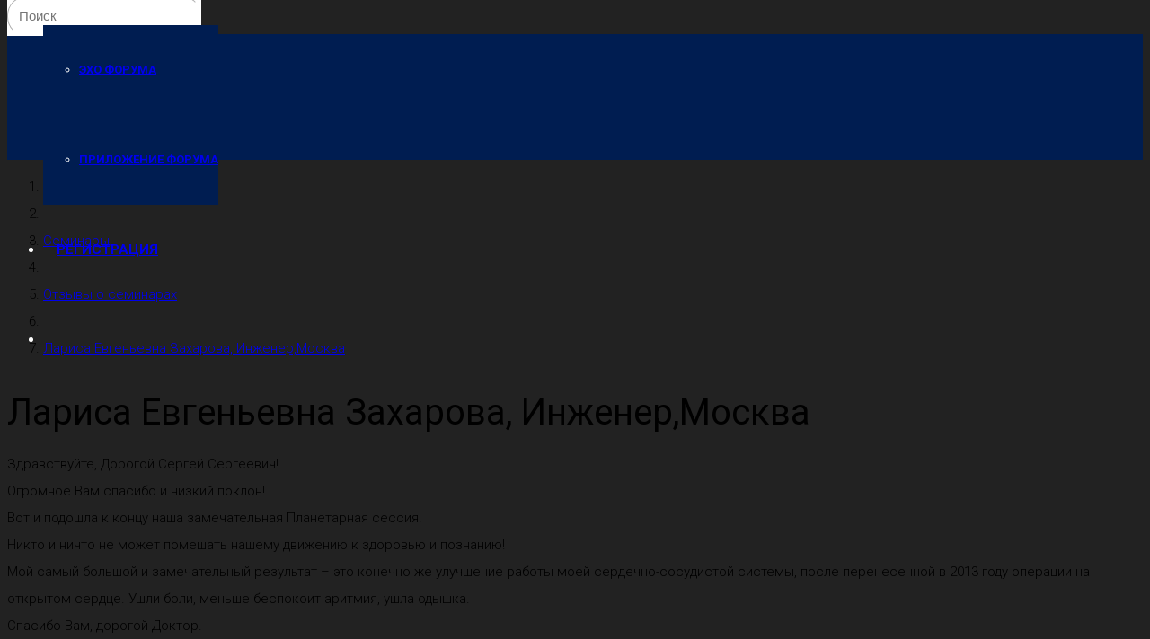

--- FILE ---
content_type: text/html; charset=UTF-8
request_url: https://spiral-ssk.ru/schedule/semreview/larisa-evgenevna-zaharova-inzhener-moskva/
body_size: 17173
content:
<!DOCTYPE HTML>
<html lang="ru-RU">
<head>
	<meta charset="UTF-8">
	<title>Погружение в Спираль &mdash; Лариса Евгеньевна Захарова, Инженер,Москва</title>


<meta name="robots" content="max-snippet:-1,max-image-preview:standard,max-video-preview:-1" />
<link rel="canonical" href="https://spiral-ssk.ru/schedule/semreview/larisa-evgenevna-zaharova-inzhener-moskva/" />
<meta name="description" content="Здравствуйте, Дорогой Сергей Сергеевич! Огромное Вам спасибо и низкий поклон! Вот и подошла к концу наша замечательная Планетарная сессия! Никто и ничто не&#8230;" />
<meta property="og:type" content="article" />
<meta property="og:locale" content="ru_RU" />
<meta property="og:site_name" content="Погружение в Спираль" />
<meta property="og:title" content="Погружение в Спираль &mdash; Лариса Евгеньевна Захарова, Инженер,Москва" />
<meta property="og:description" content="Здравствуйте, Дорогой Сергей Сергеевич! Огромное Вам спасибо и низкий поклон! Вот и подошла к концу наша замечательная Планетарная сессия! Никто и ничто не может помешать нашему движению к здоровью и&#8230;" />
<meta property="og:url" content="https://spiral-ssk.ru/schedule/semreview/larisa-evgenevna-zaharova-inzhener-moskva/" />
<meta property="og:image" content="https://spiral-ssk.ru/wp-content/uploads/cluster-1.png" />
<meta property="og:image:width" content="433" />
<meta property="og:image:height" content="452" />
<meta property="article:published_time" content="2020-12-19T13:51:02+00:00" />
<meta property="article:modified_time" content="2020-12-19T13:51:02+00:00" />
<meta name="twitter:card" content="summary_large_image" />
<meta name="twitter:title" content="Погружение в Спираль &mdash; Лариса Евгеньевна Захарова, Инженер,Москва" />
<meta name="twitter:description" content="Здравствуйте, Дорогой Сергей Сергеевич! Огромное Вам спасибо и низкий поклон! Вот и подошла к концу наша замечательная Планетарная сессия! Никто и ничто не может помешать нашему движению к здоровью и&#8230;" />
<meta name="twitter:image" content="https://spiral-ssk.ru/wp-content/uploads/cluster-1.png" />
<script type="application/ld+json">{"@context":"https://schema.org","@graph":[{"@type":"WebSite","@id":"https://spiral-ssk.ru/#/schema/WebSite","url":"https://spiral-ssk.ru/","name":"Погружение в Спираль","description":"ИЭУ","inLanguage":"ru-RU","potentialAction":{"@type":"SearchAction","target":{"@type":"EntryPoint","urlTemplate":"https://spiral-ssk.ru/search/{search_term_string}/"},"query-input":"required name=search_term_string"},"publisher":{"@type":"Organization","@id":"https://spiral-ssk.ru/#/schema/Organization","name":"Погружение в Спираль","url":"https://spiral-ssk.ru/","logo":{"@type":"ImageObject","url":"https://spiral-ssk.ru/wp-content/uploads/cluster-1.png","contentUrl":"https://spiral-ssk.ru/wp-content/uploads/cluster-1.png","width":433,"height":452}}},{"@type":"WebPage","@id":"https://spiral-ssk.ru/schedule/semreview/larisa-evgenevna-zaharova-inzhener-moskva/","url":"https://spiral-ssk.ru/schedule/semreview/larisa-evgenevna-zaharova-inzhener-moskva/","name":"Погружение в Спираль &mdash; Лариса Евгеньевна Захарова, Инженер,Москва","description":"Здравствуйте, Дорогой Сергей Сергеевич! Огромное Вам спасибо и низкий поклон! Вот и подошла к концу наша замечательная Планетарная сессия! Никто и ничто не&#8230;","inLanguage":"ru-RU","isPartOf":{"@id":"https://spiral-ssk.ru/#/schema/WebSite"},"breadcrumb":{"@type":"BreadcrumbList","@id":"https://spiral-ssk.ru/#/schema/BreadcrumbList","itemListElement":[{"@type":"ListItem","position":1,"item":"https://spiral-ssk.ru/","name":"Погружение в Спираль"},{"@type":"ListItem","position":2,"item":"https://spiral-ssk.ru/schedule/","name":"Рубрика: Семинары"},{"@type":"ListItem","position":3,"item":"https://spiral-ssk.ru/schedule/semreview/","name":"Рубрика: Отзывы о семинарах"},{"@type":"ListItem","position":4,"name":"Лариса Евгеньевна Захарова, Инженер,Москва"}]},"potentialAction":{"@type":"ReadAction","target":"https://spiral-ssk.ru/schedule/semreview/larisa-evgenevna-zaharova-inzhener-moskva/"},"datePublished":"2020-12-19T13:51:02+00:00","dateModified":"2020-12-19T13:51:02+00:00","author":{"@type":"Person","@id":"https://spiral-ssk.ru/#/schema/Person/63080a5f9d7358093dbe45601623ce6c","name":"admin2"}}]}</script>


<link rel='dns-prefetch' href='//fonts.googleapis.com' />
<link rel="alternate" type="application/rss+xml" title="Погружение в Спираль &raquo; Лента" href="https://spiral-ssk.ru/feed/" />
<meta name="viewport" content="width=device-width, initial-scale=1">
<meta name="SKYPE_TOOLBAR" content="SKYPE_TOOLBAR_PARSER_COMPATIBLE">
<meta name="theme-color" content="#2b2b2b">
<meta property="og:title" content="Погружение в Спираль &mdash; Лариса Евгеньевна Захарова, Инженер,Москва">
<meta property="og:url" content="https://spiral-ssk.ru/schedule/semreview/larisa-evgenevna-zaharova-inzhener-moskva/">
<meta property="og:locale" content="ru_RU">
<meta property="og:site_name" content="Погружение в Спираль">
<meta property="og:type" content="article">
<script>
window._wpemojiSettings = {"baseUrl":"https:\/\/s.w.org\/images\/core\/emoji\/15.0.3\/72x72\/","ext":".png","svgUrl":"https:\/\/s.w.org\/images\/core\/emoji\/15.0.3\/svg\/","svgExt":".svg","source":{"concatemoji":"https:\/\/spiral-ssk.ru\/wp-includes\/js\/wp-emoji-release.min.js"}};
/*! This file is auto-generated */
!function(i,n){var o,s,e;function c(e){try{var t={supportTests:e,timestamp:(new Date).valueOf()};sessionStorage.setItem(o,JSON.stringify(t))}catch(e){}}function p(e,t,n){e.clearRect(0,0,e.canvas.width,e.canvas.height),e.fillText(t,0,0);var t=new Uint32Array(e.getImageData(0,0,e.canvas.width,e.canvas.height).data),r=(e.clearRect(0,0,e.canvas.width,e.canvas.height),e.fillText(n,0,0),new Uint32Array(e.getImageData(0,0,e.canvas.width,e.canvas.height).data));return t.every(function(e,t){return e===r[t]})}function u(e,t,n){switch(t){case"flag":return n(e,"\ud83c\udff3\ufe0f\u200d\u26a7\ufe0f","\ud83c\udff3\ufe0f\u200b\u26a7\ufe0f")?!1:!n(e,"\ud83c\uddfa\ud83c\uddf3","\ud83c\uddfa\u200b\ud83c\uddf3")&&!n(e,"\ud83c\udff4\udb40\udc67\udb40\udc62\udb40\udc65\udb40\udc6e\udb40\udc67\udb40\udc7f","\ud83c\udff4\u200b\udb40\udc67\u200b\udb40\udc62\u200b\udb40\udc65\u200b\udb40\udc6e\u200b\udb40\udc67\u200b\udb40\udc7f");case"emoji":return!n(e,"\ud83d\udc26\u200d\u2b1b","\ud83d\udc26\u200b\u2b1b")}return!1}function f(e,t,n){var r="undefined"!=typeof WorkerGlobalScope&&self instanceof WorkerGlobalScope?new OffscreenCanvas(300,150):i.createElement("canvas"),a=r.getContext("2d",{willReadFrequently:!0}),o=(a.textBaseline="top",a.font="600 32px Arial",{});return e.forEach(function(e){o[e]=t(a,e,n)}),o}function t(e){var t=i.createElement("script");t.src=e,t.defer=!0,i.head.appendChild(t)}"undefined"!=typeof Promise&&(o="wpEmojiSettingsSupports",s=["flag","emoji"],n.supports={everything:!0,everythingExceptFlag:!0},e=new Promise(function(e){i.addEventListener("DOMContentLoaded",e,{once:!0})}),new Promise(function(t){var n=function(){try{var e=JSON.parse(sessionStorage.getItem(o));if("object"==typeof e&&"number"==typeof e.timestamp&&(new Date).valueOf()<e.timestamp+604800&&"object"==typeof e.supportTests)return e.supportTests}catch(e){}return null}();if(!n){if("undefined"!=typeof Worker&&"undefined"!=typeof OffscreenCanvas&&"undefined"!=typeof URL&&URL.createObjectURL&&"undefined"!=typeof Blob)try{var e="postMessage("+f.toString()+"("+[JSON.stringify(s),u.toString(),p.toString()].join(",")+"));",r=new Blob([e],{type:"text/javascript"}),a=new Worker(URL.createObjectURL(r),{name:"wpTestEmojiSupports"});return void(a.onmessage=function(e){c(n=e.data),a.terminate(),t(n)})}catch(e){}c(n=f(s,u,p))}t(n)}).then(function(e){for(var t in e)n.supports[t]=e[t],n.supports.everything=n.supports.everything&&n.supports[t],"flag"!==t&&(n.supports.everythingExceptFlag=n.supports.everythingExceptFlag&&n.supports[t]);n.supports.everythingExceptFlag=n.supports.everythingExceptFlag&&!n.supports.flag,n.DOMReady=!1,n.readyCallback=function(){n.DOMReady=!0}}).then(function(){return e}).then(function(){var e;n.supports.everything||(n.readyCallback(),(e=n.source||{}).concatemoji?t(e.concatemoji):e.wpemoji&&e.twemoji&&(t(e.twemoji),t(e.wpemoji)))}))}((window,document),window._wpemojiSettings);
</script>
<style id='wp-emoji-styles-inline-css'>

	img.wp-smiley, img.emoji {
		display: inline !important;
		border: none !important;
		box-shadow: none !important;
		height: 1em !important;
		width: 1em !important;
		margin: 0 0.07em !important;
		vertical-align: -0.1em !important;
		background: none !important;
		padding: 0 !important;
	}
</style>
<style id='classic-theme-styles-inline-css'>
/*! This file is auto-generated */
.wp-block-button__link{color:#fff;background-color:#32373c;border-radius:9999px;box-shadow:none;text-decoration:none;padding:calc(.667em + 2px) calc(1.333em + 2px);font-size:1.125em}.wp-block-file__button{background:#32373c;color:#fff;text-decoration:none}
</style>
<style id='global-styles-inline-css'>
:root{--wp--preset--aspect-ratio--square: 1;--wp--preset--aspect-ratio--4-3: 4/3;--wp--preset--aspect-ratio--3-4: 3/4;--wp--preset--aspect-ratio--3-2: 3/2;--wp--preset--aspect-ratio--2-3: 2/3;--wp--preset--aspect-ratio--16-9: 16/9;--wp--preset--aspect-ratio--9-16: 9/16;--wp--preset--color--black: #000000;--wp--preset--color--cyan-bluish-gray: #abb8c3;--wp--preset--color--white: #ffffff;--wp--preset--color--pale-pink: #f78da7;--wp--preset--color--vivid-red: #cf2e2e;--wp--preset--color--luminous-vivid-orange: #ff6900;--wp--preset--color--luminous-vivid-amber: #fcb900;--wp--preset--color--light-green-cyan: #7bdcb5;--wp--preset--color--vivid-green-cyan: #00d084;--wp--preset--color--pale-cyan-blue: #8ed1fc;--wp--preset--color--vivid-cyan-blue: #0693e3;--wp--preset--color--vivid-purple: #9b51e0;--wp--preset--gradient--vivid-cyan-blue-to-vivid-purple: linear-gradient(135deg,rgba(6,147,227,1) 0%,rgb(155,81,224) 100%);--wp--preset--gradient--light-green-cyan-to-vivid-green-cyan: linear-gradient(135deg,rgb(122,220,180) 0%,rgb(0,208,130) 100%);--wp--preset--gradient--luminous-vivid-amber-to-luminous-vivid-orange: linear-gradient(135deg,rgba(252,185,0,1) 0%,rgba(255,105,0,1) 100%);--wp--preset--gradient--luminous-vivid-orange-to-vivid-red: linear-gradient(135deg,rgba(255,105,0,1) 0%,rgb(207,46,46) 100%);--wp--preset--gradient--very-light-gray-to-cyan-bluish-gray: linear-gradient(135deg,rgb(238,238,238) 0%,rgb(169,184,195) 100%);--wp--preset--gradient--cool-to-warm-spectrum: linear-gradient(135deg,rgb(74,234,220) 0%,rgb(151,120,209) 20%,rgb(207,42,186) 40%,rgb(238,44,130) 60%,rgb(251,105,98) 80%,rgb(254,248,76) 100%);--wp--preset--gradient--blush-light-purple: linear-gradient(135deg,rgb(255,206,236) 0%,rgb(152,150,240) 100%);--wp--preset--gradient--blush-bordeaux: linear-gradient(135deg,rgb(254,205,165) 0%,rgb(254,45,45) 50%,rgb(107,0,62) 100%);--wp--preset--gradient--luminous-dusk: linear-gradient(135deg,rgb(255,203,112) 0%,rgb(199,81,192) 50%,rgb(65,88,208) 100%);--wp--preset--gradient--pale-ocean: linear-gradient(135deg,rgb(255,245,203) 0%,rgb(182,227,212) 50%,rgb(51,167,181) 100%);--wp--preset--gradient--electric-grass: linear-gradient(135deg,rgb(202,248,128) 0%,rgb(113,206,126) 100%);--wp--preset--gradient--midnight: linear-gradient(135deg,rgb(2,3,129) 0%,rgb(40,116,252) 100%);--wp--preset--font-size--small: 13px;--wp--preset--font-size--medium: 20px;--wp--preset--font-size--large: 36px;--wp--preset--font-size--x-large: 42px;--wp--preset--spacing--20: 0.44rem;--wp--preset--spacing--30: 0.67rem;--wp--preset--spacing--40: 1rem;--wp--preset--spacing--50: 1.5rem;--wp--preset--spacing--60: 2.25rem;--wp--preset--spacing--70: 3.38rem;--wp--preset--spacing--80: 5.06rem;--wp--preset--shadow--natural: 6px 6px 9px rgba(0, 0, 0, 0.2);--wp--preset--shadow--deep: 12px 12px 50px rgba(0, 0, 0, 0.4);--wp--preset--shadow--sharp: 6px 6px 0px rgba(0, 0, 0, 0.2);--wp--preset--shadow--outlined: 6px 6px 0px -3px rgba(255, 255, 255, 1), 6px 6px rgba(0, 0, 0, 1);--wp--preset--shadow--crisp: 6px 6px 0px rgba(0, 0, 0, 1);}:where(.is-layout-flex){gap: 0.5em;}:where(.is-layout-grid){gap: 0.5em;}body .is-layout-flex{display: flex;}.is-layout-flex{flex-wrap: wrap;align-items: center;}.is-layout-flex > :is(*, div){margin: 0;}body .is-layout-grid{display: grid;}.is-layout-grid > :is(*, div){margin: 0;}:where(.wp-block-columns.is-layout-flex){gap: 2em;}:where(.wp-block-columns.is-layout-grid){gap: 2em;}:where(.wp-block-post-template.is-layout-flex){gap: 1.25em;}:where(.wp-block-post-template.is-layout-grid){gap: 1.25em;}.has-black-color{color: var(--wp--preset--color--black) !important;}.has-cyan-bluish-gray-color{color: var(--wp--preset--color--cyan-bluish-gray) !important;}.has-white-color{color: var(--wp--preset--color--white) !important;}.has-pale-pink-color{color: var(--wp--preset--color--pale-pink) !important;}.has-vivid-red-color{color: var(--wp--preset--color--vivid-red) !important;}.has-luminous-vivid-orange-color{color: var(--wp--preset--color--luminous-vivid-orange) !important;}.has-luminous-vivid-amber-color{color: var(--wp--preset--color--luminous-vivid-amber) !important;}.has-light-green-cyan-color{color: var(--wp--preset--color--light-green-cyan) !important;}.has-vivid-green-cyan-color{color: var(--wp--preset--color--vivid-green-cyan) !important;}.has-pale-cyan-blue-color{color: var(--wp--preset--color--pale-cyan-blue) !important;}.has-vivid-cyan-blue-color{color: var(--wp--preset--color--vivid-cyan-blue) !important;}.has-vivid-purple-color{color: var(--wp--preset--color--vivid-purple) !important;}.has-black-background-color{background-color: var(--wp--preset--color--black) !important;}.has-cyan-bluish-gray-background-color{background-color: var(--wp--preset--color--cyan-bluish-gray) !important;}.has-white-background-color{background-color: var(--wp--preset--color--white) !important;}.has-pale-pink-background-color{background-color: var(--wp--preset--color--pale-pink) !important;}.has-vivid-red-background-color{background-color: var(--wp--preset--color--vivid-red) !important;}.has-luminous-vivid-orange-background-color{background-color: var(--wp--preset--color--luminous-vivid-orange) !important;}.has-luminous-vivid-amber-background-color{background-color: var(--wp--preset--color--luminous-vivid-amber) !important;}.has-light-green-cyan-background-color{background-color: var(--wp--preset--color--light-green-cyan) !important;}.has-vivid-green-cyan-background-color{background-color: var(--wp--preset--color--vivid-green-cyan) !important;}.has-pale-cyan-blue-background-color{background-color: var(--wp--preset--color--pale-cyan-blue) !important;}.has-vivid-cyan-blue-background-color{background-color: var(--wp--preset--color--vivid-cyan-blue) !important;}.has-vivid-purple-background-color{background-color: var(--wp--preset--color--vivid-purple) !important;}.has-black-border-color{border-color: var(--wp--preset--color--black) !important;}.has-cyan-bluish-gray-border-color{border-color: var(--wp--preset--color--cyan-bluish-gray) !important;}.has-white-border-color{border-color: var(--wp--preset--color--white) !important;}.has-pale-pink-border-color{border-color: var(--wp--preset--color--pale-pink) !important;}.has-vivid-red-border-color{border-color: var(--wp--preset--color--vivid-red) !important;}.has-luminous-vivid-orange-border-color{border-color: var(--wp--preset--color--luminous-vivid-orange) !important;}.has-luminous-vivid-amber-border-color{border-color: var(--wp--preset--color--luminous-vivid-amber) !important;}.has-light-green-cyan-border-color{border-color: var(--wp--preset--color--light-green-cyan) !important;}.has-vivid-green-cyan-border-color{border-color: var(--wp--preset--color--vivid-green-cyan) !important;}.has-pale-cyan-blue-border-color{border-color: var(--wp--preset--color--pale-cyan-blue) !important;}.has-vivid-cyan-blue-border-color{border-color: var(--wp--preset--color--vivid-cyan-blue) !important;}.has-vivid-purple-border-color{border-color: var(--wp--preset--color--vivid-purple) !important;}.has-vivid-cyan-blue-to-vivid-purple-gradient-background{background: var(--wp--preset--gradient--vivid-cyan-blue-to-vivid-purple) !important;}.has-light-green-cyan-to-vivid-green-cyan-gradient-background{background: var(--wp--preset--gradient--light-green-cyan-to-vivid-green-cyan) !important;}.has-luminous-vivid-amber-to-luminous-vivid-orange-gradient-background{background: var(--wp--preset--gradient--luminous-vivid-amber-to-luminous-vivid-orange) !important;}.has-luminous-vivid-orange-to-vivid-red-gradient-background{background: var(--wp--preset--gradient--luminous-vivid-orange-to-vivid-red) !important;}.has-very-light-gray-to-cyan-bluish-gray-gradient-background{background: var(--wp--preset--gradient--very-light-gray-to-cyan-bluish-gray) !important;}.has-cool-to-warm-spectrum-gradient-background{background: var(--wp--preset--gradient--cool-to-warm-spectrum) !important;}.has-blush-light-purple-gradient-background{background: var(--wp--preset--gradient--blush-light-purple) !important;}.has-blush-bordeaux-gradient-background{background: var(--wp--preset--gradient--blush-bordeaux) !important;}.has-luminous-dusk-gradient-background{background: var(--wp--preset--gradient--luminous-dusk) !important;}.has-pale-ocean-gradient-background{background: var(--wp--preset--gradient--pale-ocean) !important;}.has-electric-grass-gradient-background{background: var(--wp--preset--gradient--electric-grass) !important;}.has-midnight-gradient-background{background: var(--wp--preset--gradient--midnight) !important;}.has-small-font-size{font-size: var(--wp--preset--font-size--small) !important;}.has-medium-font-size{font-size: var(--wp--preset--font-size--medium) !important;}.has-large-font-size{font-size: var(--wp--preset--font-size--large) !important;}.has-x-large-font-size{font-size: var(--wp--preset--font-size--x-large) !important;}
:where(.wp-block-post-template.is-layout-flex){gap: 1.25em;}:where(.wp-block-post-template.is-layout-grid){gap: 1.25em;}
:where(.wp-block-columns.is-layout-flex){gap: 2em;}:where(.wp-block-columns.is-layout-grid){gap: 2em;}
:root :where(.wp-block-pullquote){font-size: 1.5em;line-height: 1.6;}
</style>
<link rel='stylesheet' id='contact-form-7-css' href='https://spiral-ssk.ru/wp-content/plugins/contact-form-7/includes/css/styles.css' media='all' />
<style id='contact-form-7-inline-css'>
.wpcf7 .wpcf7-recaptcha iframe {margin-bottom: 0;}.wpcf7 .wpcf7-recaptcha[data-align="center"] > div {margin: 0 auto;}.wpcf7 .wpcf7-recaptcha[data-align="right"] > div {margin: 0 0 0 auto;}
</style>
<link rel='stylesheet' id='us-fonts-css' href='https://fonts.googleapis.com/css?family=Roboto%3A300%2C400%2C700&#038;display=swap' media='all' />
<link rel='stylesheet' id='us-style-css' href='https://spiral-ssk.ru/wp-content/themes/Impreza/css/style.min.css' media='all' />
<link rel='stylesheet' id='us-ripple-css' href='https://spiral-ssk.ru/wp-content/themes/Impreza/common/css/base/ripple.css' media='all' />
<link rel='stylesheet' id='theme-style-css' href='https://spiral-ssk.ru/wp-content/themes/Impreza-child/style.css' media='all' />
<link rel='stylesheet' id='bsf-Defaults-css' href='https://spiral-ssk.ru/wp-content/uploads/smile_fonts/Defaults/Defaults.css' media='all' />
<script src="https://spiral-ssk.ru/wp-includes/js/jquery/jquery.min.js" id="jquery-core-js"></script>
<script src="https://spiral-ssk.ru/wp-includes/js/jquery/jquery-migrate.min.js" id="jquery-migrate-js"></script>
<script src="https://spiral-ssk.ru/wp-content/themes/Impreza-child/spiral-scripts.js" id="my-script-js"></script>
<link rel="https://api.w.org/" href="https://spiral-ssk.ru/wp-json/" /><link rel="alternate" title="JSON" type="application/json" href="https://spiral-ssk.ru/wp-json/wp/v2/posts/5076" /><link rel="alternate" title="oEmbed (JSON)" type="application/json+oembed" href="https://spiral-ssk.ru/wp-json/oembed/1.0/embed?url=https%3A%2F%2Fspiral-ssk.ru%2Fschedule%2Fsemreview%2Flarisa-evgenevna-zaharova-inzhener-moskva%2F" />
<link rel="alternate" title="oEmbed (XML)" type="text/xml+oembed" href="https://spiral-ssk.ru/wp-json/oembed/1.0/embed?url=https%3A%2F%2Fspiral-ssk.ru%2Fschedule%2Fsemreview%2Flarisa-evgenevna-zaharova-inzhener-moskva%2F&#038;format=xml" />
		<script>
			if ( ! /Android|webOS|iPhone|iPad|iPod|BlackBerry|IEMobile|Opera Mini/i.test( navigator.userAgent ) ) {
				var root = document.getElementsByTagName( 'html' )[ 0 ]
				root.className += " no-touch";
			}
		</script>
		<meta name="generator" content="Powered by WPBakery Page Builder - drag and drop page builder for WordPress."/>
<link rel="icon" href="https://spiral-ssk.ru/wp-content/uploads/cluster-1-250x250.png" sizes="32x32" />
<link rel="icon" href="https://spiral-ssk.ru/wp-content/uploads/cluster-1-250x250.png" sizes="192x192" />
<link rel="apple-touch-icon" href="https://spiral-ssk.ru/wp-content/uploads/cluster-1-250x250.png" />
<meta name="msapplication-TileImage" content="https://spiral-ssk.ru/wp-content/uploads/cluster-1.png" />
		<style id="wp-custom-css">
			@media(max-width:500px){
	.wpb_text_column.us_custom_12aa6d40{
		height: 400px!important;
	}
}		</style>
		<noscript><style> .wpb_animate_when_almost_visible { opacity: 1; }</style></noscript>		<style id="us-icon-fonts">@font-face{font-display:block;font-style:normal;font-family:"fontawesome";font-weight:900;src:url("https://spiral-ssk.ru/wp-content/themes/Impreza/fonts/fa-solid-900.woff2?ver=8.2.1") format("woff2"),url("https://spiral-ssk.ru/wp-content/themes/Impreza/fonts/fa-solid-900.woff?ver=8.2.1") format("woff")}.fas{font-family:"fontawesome";font-weight:900}@font-face{font-display:block;font-style:normal;font-family:"fontawesome";font-weight:400;src:url("https://spiral-ssk.ru/wp-content/themes/Impreza/fonts/fa-regular-400.woff2?ver=8.2.1") format("woff2"),url("https://spiral-ssk.ru/wp-content/themes/Impreza/fonts/fa-regular-400.woff?ver=8.2.1") format("woff")}.far{font-family:"fontawesome";font-weight:400}@font-face{font-display:block;font-style:normal;font-family:"fontawesome";font-weight:300;src:url("https://spiral-ssk.ru/wp-content/themes/Impreza/fonts/fa-light-300.woff2?ver=8.2.1") format("woff2"),url("https://spiral-ssk.ru/wp-content/themes/Impreza/fonts/fa-light-300.woff?ver=8.2.1") format("woff")}.fal{font-family:"fontawesome";font-weight:300}@font-face{font-display:block;font-style:normal;font-family:"Font Awesome 5 Duotone";font-weight:900;src:url("https://spiral-ssk.ru/wp-content/themes/Impreza/fonts/fa-duotone-900.woff2?ver=8.2.1") format("woff2"),url("https://spiral-ssk.ru/wp-content/themes/Impreza/fonts/fa-duotone-900.woff?ver=8.2.1") format("woff")}.fad{font-family:"Font Awesome 5 Duotone";font-weight:900}.fad{position:relative}.fad:before{position:absolute}.fad:after{opacity:0.4}@font-face{font-display:block;font-style:normal;font-family:"Font Awesome 5 Brands";font-weight:400;src:url("https://spiral-ssk.ru/wp-content/themes/Impreza/fonts/fa-brands-400.woff2?ver=8.2.1") format("woff2"),url("https://spiral-ssk.ru/wp-content/themes/Impreza/fonts/fa-brands-400.woff?ver=8.2.1") format("woff")}.fab{font-family:"Font Awesome 5 Brands";font-weight:400}@font-face{font-display:block;font-style:normal;font-family:"Material Icons";font-weight:400;src:url("https://spiral-ssk.ru/wp-content/themes/Impreza/fonts/material-icons.woff2?ver=8.2.1") format("woff2"),url("https://spiral-ssk.ru/wp-content/themes/Impreza/fonts/material-icons.woff?ver=8.2.1") format("woff")}.material-icons{font-family:"Material Icons";font-weight:400}</style>
				<style id="us-theme-options-css">:root{--color-header-middle-bg:#001d51;--color-header-middle-bg-grad:#001d51;--color-header-middle-text:#ffffff;--color-header-middle-text-hover:#00bfef;--color-header-transparent-bg:transparent;--color-header-transparent-bg-grad:transparent;--color-header-transparent-text:#ffffff;--color-header-transparent-text-hover:#00bfef;--color-chrome-toolbar:#2b2b2b;--color-chrome-toolbar-grad:#2b2b2b;--color-header-top-text:#e5e5e5;--color-header-top-text-hover:#00bfef;--color-header-top-transparent-bg:rgba(0,0,0,0.2);--color-header-top-transparent-bg-grad:rgba(0,0,0,0.2);--color-header-top-transparent-text:rgba(255,255,255,0.66);--color-header-top-transparent-text-hover:#fff;--color-content-bg:#ffffff;--color-content-bg-grad:#ffffff;--color-content-bg-alt:#f2f3f4;--color-content-bg-alt-grad:#f2f3f4;--color-content-border:#dedede;--color-content-heading:#151515;--color-content-heading-grad:#151515;--color-content-text:#252525;--color-content-link:#00bfef;--color-content-link-hover:#4588c5;--color-content-primary:#001d51 0%;--color-content-primary-grad:linear-gradient(45deg,#001d51 0%,#086e9d 100%);--color-content-secondary:#f4f5fa;--color-content-secondary-grad:#f4f5fa;--color-content-faded:#888888;--color-content-overlay:rgba(0,0,0,0.75);--color-content-overlay-grad:rgba(0,0,0,0.75);--color-alt-content-bg:#f2f3f4;--color-alt-content-bg-grad:#f2f3f4;--color-alt-content-bg-alt:#2b2b2b;--color-alt-content-bg-alt-grad:#2b2b2b;--color-alt-content-border:#444444;--color-alt-content-heading:#151515;--color-alt-content-heading-grad:#151515;--color-alt-content-text:#252525;--color-alt-content-link:#00bfef;--color-alt-content-link-hover:#4588c5;--color-alt-content-primary:#086e9d 0%;--color-alt-content-primary-grad:linear-gradient(45deg,#086e9d 0%,#001d51 100%);--color-alt-content-secondary:#00bfef;--color-alt-content-secondary-grad:#00bfef;--color-alt-content-faded:#888888;--color-alt-content-overlay:#e95095;--color-alt-content-overlay-grad:linear-gradient(135deg,#e95095,rgba(233,80,149,0.75));--color-footer-bg:#040826;--color-footer-bg-grad:#040826;--color-footer-bg-alt:#2b2b2b;--color-footer-bg-alt-grad:#2b2b2b;--color-footer-border:#444444;--color-footer-text:#ffffff;--color-footer-link:#ffffff;--color-footer-link-hover:#4588c5;--color-subfooter-bg:#2b2b2b;--color-subfooter-bg-grad:#2b2b2b;--color-subfooter-bg-alt:#161616;--color-subfooter-bg-alt-grad:#161616;--color-subfooter-border:#444444;--color-subfooter-text:#888888;--color-subfooter-link:#00bfef;--color-subfooter-link-hover:#00bfef;--color-content-primary-faded:rgb(0,0,0);--box-shadow:0 5px 15px rgba(0,0,0,.15);--box-shadow-up:0 -5px 15px rgba(0,0,0,.15);--site-content-width:1663px;--font-body:"Roboto",sans-serif}@supports (color:inherit){.w-counter.color_primary .w-counter-value,.w-iconbox.color_primary.style_default .w-iconbox-icon i:not(.fad){background:var(--color-content-primary-grad);-webkit-background-clip:text;color:transparent}}html,.l-header .widget,.menu-item-object-us_page_block{font-family:var(--font-body);font-weight:300;font-size:15px;line-height:30px}h1{font-family:var(--font-h1);font-weight:400;font-size:40px;line-height:1.2;letter-spacing:0em;margin-bottom:1.2rem}h2{font-family:var(--font-h2);font-weight:400;font-size:30px;line-height:1.2;letter-spacing:0em;margin-bottom:1.2rem}h3{font-family:var(--font-h3);font-weight:500;font-size:22px;line-height:1.2;letter-spacing:0em;margin-bottom:1.2rem}.widgettitle,h4{font-family:var(--font-h4);font-weight:500;font-size:18px;line-height:1.2;letter-spacing:0em;margin-bottom:1.2rem}h5{font-family:var(--font-h5);font-weight:500;font-size:16px;line-height:1.2;letter-spacing:0em;margin-bottom:1.2rem}h6{font-family:var(--font-h6);font-weight:700;font-size:14px;line-height:1.2;letter-spacing:0em;margin-bottom:1.2rem}@media (max-width:767px){html{font-size:14px;line-height:28px}h1{font-size:30px}h1.vc_custom_heading:not([class*="us_custom_"]){font-size:30px!important}h2{font-size:26px}h2.vc_custom_heading:not([class*="us_custom_"]){font-size:26px!important}h3{font-size:20px}h3.vc_custom_heading:not([class*="us_custom_"]){font-size:20px!important}h4,.widgettitle{font-size:18px}h4.vc_custom_heading:not([class*="us_custom_"]){font-size:18px!important}h5{font-size:16px}h5.vc_custom_heading:not([class*="us_custom_"]){font-size:16px!important}h6{font-size:14px}h6.vc_custom_heading:not([class*="us_custom_"]){font-size:14px!important}}body{background:#222222}.l-canvas.type_boxed,.l-canvas.type_boxed .l-subheader,.l-canvas.type_boxed~.l-footer{max-width:1300px}.l-subheader-h,.l-section-h,.l-main .aligncenter,.w-tabs-section-content-h{max-width:1663px}.post-password-form{max-width:calc(1663px + 5rem)}@media screen and (max-width:1738px){.l-main .aligncenter{max-width:calc(100vw - 5rem)}}.wpb_text_column:not(:last-child){margin-bottom:1.5rem}@media (min-width:1281px){body.usb_preview .hide_on_default{opacity:0.25!important}body:not(.usb_preview) .hide_on_default{display:none!important}}@media (min-width:1025px) and (max-width:1280px){body.usb_preview .hide_on_laptops{opacity:0.25!important}body:not(.usb_preview) .hide_on_laptops{display:none!important}}@media (min-width:601px) and (max-width:1024px){body.usb_preview .hide_on_tablets{opacity:0.25!important}body:not(.usb_preview) .hide_on_tablets{display:none!important}}@media (max-width:600px){body.usb_preview .hide_on_mobiles{opacity:0.25!important}body:not(.usb_preview) .hide_on_mobiles{display:none!important}}@media (max-width:959px){.l-canvas{overflow:hidden}.g-cols.via_flex.reversed{flex-direction:column-reverse}.g-cols.via_grid.reversed>div:last-of-type{order:-1}.g-cols.via_flex>div:not([class*=" vc_col-"]){width:100%;margin:0 0 1.5rem}.g-cols.via_grid.tablets-cols_inherit.mobiles-cols_1{grid-template-columns:100%}.g-cols.via_flex.type_boxes>div,.g-cols.via_flex.reversed>div:first-child,.g-cols.via_flex:not(.reversed)>div:last-child,.g-cols.via_flex>div.has_bg_color{margin-bottom:0}.g-cols.via_flex.type_default>.wpb_column.stretched{margin-left:-1rem;margin-right:-1rem;width:auto}.g-cols.via_grid>.wpb_column.stretched,.g-cols.via_flex.type_boxes>.wpb_column.stretched{margin-left:-2.5rem;margin-right:-2.5rem;width:auto}.vc_column-inner.type_sticky>.wpb_wrapper,.vc_column_container.type_sticky>.vc_column-inner{top:0!important}}@media (min-width:960px){body:not(.rtl) .l-section.for_sidebar.at_left>div>.l-sidebar,.rtl .l-section.for_sidebar.at_right>div>.l-sidebar{order:-1}.vc_column_container.type_sticky>.vc_column-inner,.vc_column-inner.type_sticky>.wpb_wrapper{position:-webkit-sticky;position:sticky}.l-section.type_sticky{position:-webkit-sticky;position:sticky;top:0;z-index:11;transform:translateZ(0); transition:top 0.3s cubic-bezier(.78,.13,.15,.86) 0.1s}.admin-bar .l-section.type_sticky{top:32px}.l-section.type_sticky>.l-section-h{transition:padding-top 0.3s}.header_hor .l-header.pos_fixed:not(.down)~.l-main .l-section.type_sticky:not(:first-of-type){top:var(--header-sticky-height)}.admin-bar.header_hor .l-header.pos_fixed:not(.down)~.l-main .l-section.type_sticky:not(:first-of-type){top:calc( var(--header-sticky-height) + 32px )}.header_hor .l-header.pos_fixed.sticky:not(.down)~.l-main .l-section.type_sticky:first-of-type>.l-section-h{padding-top:var(--header-sticky-height)}}@media screen and (min-width:1738px){.g-cols.via_flex.type_default>.wpb_column.stretched:first-of-type{margin-left:calc( var(--site-content-width) / 2 + 1.5rem - 50vw)}.g-cols.via_flex.type_default>.wpb_column.stretched:last-of-type{margin-right:calc( var(--site-content-width) / 2 + 1.5rem - 50vw)}.g-cols.via_grid>.wpb_column.stretched:first-of-type,.g-cols.via_flex.type_boxes>.wpb_column.stretched:first-of-type{margin-left:calc( var(--site-content-width) / 2 - 50vw )}.g-cols.via_grid>.wpb_column.stretched:last-of-type,.g-cols.via_flex.type_boxes>.wpb_column.stretched:last-of-type{margin-right:calc( var(--site-content-width) / 2 - 50vw )}}@media (max-width:600px){.w-form-row.for_submit .w-btn{font-size:var(--btn-size-mobiles)!important}}a,button,input[type="submit"],.ui-slider-handle{outline:none!important}.w-toplink,.w-header-show{background:rgba(0,0,0,0.3)}.no-touch .w-toplink.active:hover,.no-touch .w-header-show:hover{background:var(--color-content-primary-grad)}button[type="submit"]:not(.w-btn),input[type="submit"]{font-size:16px;line-height:1.2!important;font-weight:500;font-style:normal;text-transform:uppercase;letter-spacing:0em;border-radius:1.6em;padding:1em 1.8em;box-shadow:0 0em 0em rgba(0,0,0,0.2);background:#009ed9;border-color:transparent;color:#ffffff!important}button[type="submit"]:not(.w-btn):before,input[type="submit"]{border-width:0px}.no-touch button[type="submit"]:not(.w-btn):hover,.no-touch input[type="submit"]:hover{box-shadow:0 0em 0em rgba(0,0,0,0.2);background:#7049ba;border-color:transparent;color:#ffffff!important}.us-nav-style_1>*,.navstyle_1>.owl-nav div,.us-btn-style_1{font-size:16px;line-height:1.2!important;font-weight:500;font-style:normal;text-transform:uppercase;letter-spacing:0em;border-radius:1.6em;padding:1em 1.8em;background:#009ed9;border-color:transparent;color:#ffffff!important;box-shadow:0 0em 0em rgba(0,0,0,0.2)}.us-nav-style_1>*:before,.navstyle_1>.owl-nav div:before,.us-btn-style_1:before{border-width:0px}.us-nav-style_1>span.current,.no-touch .us-nav-style_1>a:hover,.no-touch .navstyle_1>.owl-nav div:hover,.no-touch .us-btn-style_1:hover{box-shadow:0 0em 0em rgba(0,0,0,0.2);background:#7049ba;border-color:transparent;color:#ffffff!important}.us-nav-style_1>*{min-width:calc(1.2em + 2 * 1em)}.us-nav-style_3>*,.navstyle_3>.owl-nav div,.us-btn-style_3{font-size:16px;line-height:1.20!important;font-weight:500;font-style:normal;text-transform:uppercase;letter-spacing:0em;border-radius:1.6em;padding:1em 1.8em;background:#ffffff;border-color:transparent;color:#009ed9!important;box-shadow:0 0em 0em rgba(0,0,0,0.2)}.us-nav-style_3>*:before,.navstyle_3>.owl-nav div:before,.us-btn-style_3:before{border-width:0px}.us-nav-style_3>span.current,.no-touch .us-nav-style_3>a:hover,.no-touch .navstyle_3>.owl-nav div:hover,.no-touch .us-btn-style_3:hover{box-shadow:0 0em 0em rgba(0,0,0,0.2);background:#7049ba;border-color:transparent;color:#ffffff!important}.us-nav-style_3>*{min-width:calc(1.20em + 2 * 1em)}.us-nav-style_2>*,.navstyle_2>.owl-nav div,.us-btn-style_2{font-size:16px;line-height:1.20!important;font-weight:500;font-style:normal;text-transform:uppercase;letter-spacing:0em;border-radius:1.6em;padding:1em 1.8em;background:transparent;border-color:#009ed9;color:#009ed9!important;box-shadow:0 0em 0em rgba(0,0,0,0.2)}.us-nav-style_2>*:before,.navstyle_2>.owl-nav div:before,.us-btn-style_2:before{border-width:1px}.us-nav-style_2>span.current,.no-touch .us-nav-style_2>a:hover,.no-touch .navstyle_2>.owl-nav div:hover,.no-touch .us-btn-style_2:hover{box-shadow:0 0em 0em rgba(0,0,0,0.2);background:transparent;border-color:#7049ba;color:#7049ba!important}.us-nav-style_2>*{min-width:calc(1.20em + 2 * 1em)}.us-nav-style_8>*,.navstyle_8>.owl-nav div,.us-btn-style_8{font-size:16px;line-height:1.20!important;font-weight:500;font-style:normal;text-transform:uppercase;letter-spacing:0em;border-radius:1.6em;padding:1em 1.8em;background:rgba(255,255,255,0.75);border-color:#009ed9;color:#009ed9!important;box-shadow:0 0em 0em rgba(0,0,0,0.2)}.us-nav-style_8>*:before,.navstyle_8>.owl-nav div:before,.us-btn-style_8:before{border-width:1px}.us-nav-style_8>span.current,.no-touch .us-nav-style_8>a:hover,.no-touch .navstyle_8>.owl-nav div:hover,.no-touch .us-btn-style_8:hover{box-shadow:0 0em 0em rgba(0,0,0,0.2);background:rgba(0,158,217,0.35);border-color:#f5f5f5;color:#f5f5f5!important}.us-nav-style_8>*{min-width:calc(1.20em + 2 * 1em)}.us-nav-style_4>*,.navstyle_4>.owl-nav div,.us-btn-style_4{font-size:16px;line-height:1.20!important;font-weight:500;font-style:normal;text-transform:uppercase;letter-spacing:0em;border-radius:1.6em;padding:1em 1.8em;background:transparent;border-color:#ffffff;color:#ffffff!important;box-shadow:0 0em 0em rgba(0,0,0,0.2)}.us-nav-style_4>*:before,.navstyle_4>.owl-nav div:before,.us-btn-style_4:before{border-width:1px}.us-nav-style_4>span.current,.no-touch .us-nav-style_4>a:hover,.no-touch .navstyle_4>.owl-nav div:hover,.no-touch .us-btn-style_4:hover{box-shadow:0 0em 0em rgba(0,0,0,0.2);background:#7049ba;border-color:#ffffff;color:#ffffff!important}.us-nav-style_4>*{min-width:calc(1.20em + 2 * 1em)}.us-nav-style_9>*,.navstyle_9>.owl-nav div,.us-btn-style_9{font-size:16px;line-height:1.20!important;font-weight:500;font-style:normal;text-transform:uppercase;letter-spacing:0em;border-radius:1.6em;padding:0.7em 1.8em;background:transparent;border-color:#ffffff;color:#ffffff!important;box-shadow:0 0em 0em rgba(0,0,0,0.2)}.us-nav-style_9>*:before,.navstyle_9>.owl-nav div:before,.us-btn-style_9:before{border-width:1px}.us-nav-style_9>span.current,.no-touch .us-nav-style_9>a:hover,.no-touch .navstyle_9>.owl-nav div:hover,.no-touch .us-btn-style_9:hover{box-shadow:0 0em 0em rgba(0,0,0,0.2);background:#7049ba;border-color:#ffffff;color:#ffffff!important}.us-nav-style_9>*{min-width:calc(1.20em + 2 * 0.7em)}.us-nav-style_5>*,.navstyle_5>.owl-nav div,.us-btn-style_5{font-family:var(--font-body);font-size:16px;line-height:1.2!important;font-weight:400;font-style:normal;text-transform:none;letter-spacing:0em;border-radius:0.3em;padding:0.8em 0em;background:transparent;border-color:transparent;color:#009ed9!important;box-shadow:0 0em 0em rgba(0,0,0,0.2)}.us-nav-style_5>*:before,.navstyle_5>.owl-nav div:before,.us-btn-style_5:before{border-width:0px}.us-nav-style_5>span.current,.no-touch .us-nav-style_5>a:hover,.no-touch .navstyle_5>.owl-nav div:hover,.no-touch .us-btn-style_5:hover{box-shadow:0 0em 0em rgba(0,0,0,0.2);background:transparent;border-color:transparent;color:#0073aa!important}.us-nav-style_5>*{min-width:calc(1.2em + 2 * 0.8em)}.us-nav-style_6>*,.navstyle_6>.owl-nav div,.us-btn-style_6{font-family:var(--font-body);font-size:16px;line-height:1.20!important;font-weight:400;font-style:normal;text-transform:none;letter-spacing:0em;border-radius:0.3em;padding:0.8em 0em;background:transparent;border-color:transparent;color:#ffffff!important;box-shadow:0 0em 0em rgba(0,0,0,0.2)}.us-nav-style_6>*:before,.navstyle_6>.owl-nav div:before,.us-btn-style_6:before{border-width:0px}.us-nav-style_6>span.current,.no-touch .us-nav-style_6>a:hover,.no-touch .navstyle_6>.owl-nav div:hover,.no-touch .us-btn-style_6:hover{box-shadow:0 0em 0em rgba(0,0,0,0.2);background:transparent;border-color:transparent;color:#00bfef!important}.us-nav-style_6>*{min-width:calc(1.20em + 2 * 0.8em)}.us-nav-style_7>*,.navstyle_7>.owl-nav div,.us-btn-style_7{font-family:var(--font-body);font-size:16px;line-height:1.20!important;font-weight:400;font-style:normal;text-transform:none;letter-spacing:0em;border-radius:1.4em;padding:0.8em 1.1em;background:#ffffff;border-color:transparent;color:#00bfef!important;box-shadow:0 0.1em 0.2em rgba(0,0,0,0.2)}.us-nav-style_7>*:before,.navstyle_7>.owl-nav div:before,.us-btn-style_7:before{border-width:0px}.us-nav-style_7>span.current,.no-touch .us-nav-style_7>a:hover,.no-touch .navstyle_7>.owl-nav div:hover,.no-touch .us-btn-style_7:hover{box-shadow:0 0em 0em rgba(0,0,0,0.2);background:transparent;border-color:transparent;color:#00bfef!important}.us-nav-style_7>*{min-width:calc(1.20em + 2 * 0.8em)}.w-filter.state_desktop.style_drop_default .w-filter-item-title,.select2-selection,select,textarea,input:not([type="submit"]),.w-form-checkbox,.w-form-radio{font-size:1rem;font-weight:400;letter-spacing:0em;border-width:1px;border-radius:1.4rem;border-color:#ffffff;color:#ffffff}.w-filter.state_desktop.style_drop_default .w-filter-item-title,.select2-selection,select,input:not([type="submit"]){min-height:2.8rem;line-height:2.8rem;padding:0 0.8rem}select{height:2.8rem}textarea{padding:calc(2.8rem/2 + 1px - 0.7em) 0.8rem}.w-filter.state_desktop.style_drop_default .w-filter-item-title:focus,.select2-container--open .select2-selection,select:focus,textarea:focus,input:not([type="submit"]):focus,input:focus + .w-form-checkbox,input:focus + .w-form-radio{background:#ffffff!important;color:#444444!important;box-shadow:0px 0px 10px 2px #009ed9}.w-filter-item[data-ui_type="dropdown"] .w-filter-item-values:after,.w-filter.state_desktop.style_drop_default .w-filter-item-title:after,.w-order-select:after,.select2-selection__arrow:after,.w-search-form-btn,.widget_search form:after,.w-form-row-field:after{font-size:1rem;margin:0 0.8rem;color:#ffffff}.w-form-row-field>i{font-size:1rem;top:calc(2.8rem/2);margin:1px;padding:0 0.8rem;color:#ffffff}.w-form-row.with_icon input,.w-form-row.with_icon textarea,.w-form-row.with_icon select{padding-left:calc(1.8em + 0.8rem)}.w-form-row.focused .w-form-row-field>i{color:#444444}.w-form-row.move_label .w-form-row-label{font-size:1rem;top:calc(2.8rem/2 + 1px - 0.7em);margin:0 0.8rem;background:var(--color-content-bg-grad);color:#ffffff}.w-form-row.with_icon.move_label .w-form-row-label{margin-left:calc(1.6em + 0.8rem)}.color_alternate .w-form-row.move_label .w-form-row-label{background:var(--color-alt-content-bg-grad)}.color_footer-top .w-form-row.move_label .w-form-row-label{background:var(--color-subfooter-bg-grad)}.color_footer-bottom .w-form-row.move_label .w-form-row-label{background:var(--color-footer-bg-grad)}.style_phone6-1>*{background-image:url(https://spiral-ssk.ru/wp-content/themes/Impreza/img/phone-6-black-real.png)}.style_phone6-2>*{background-image:url(https://spiral-ssk.ru/wp-content/themes/Impreza/img/phone-6-white-real.png)}.style_phone6-3>*{background-image:url(https://spiral-ssk.ru/wp-content/themes/Impreza/img/phone-6-black-flat.png)}.style_phone6-4>*{background-image:url(https://spiral-ssk.ru/wp-content/themes/Impreza/img/phone-6-white-flat.png)}.leaflet-default-icon-path{background-image:url(https://spiral-ssk.ru/wp-content/themes/Impreza/common/css/vendor/images/marker-icon.png)}</style>
				<style id="us-header-css"> .l-subheader.at_top,.l-subheader.at_top .w-dropdown-list,.l-subheader.at_top .type_mobile .w-nav-list.level_1{background:var(--color-header-middle-bg);color:var(--color-header-top-text)}.no-touch .l-subheader.at_top a:hover,.no-touch .l-header.bg_transparent .l-subheader.at_top .w-dropdown.opened a:hover{color:var(--color-header-top-text-hover)}.l-header.bg_transparent:not(.sticky) .l-subheader.at_top{background:var(--color-header-top-transparent-bg);color:var(--color-header-top-transparent-text)}.no-touch .l-header.bg_transparent:not(.sticky) .at_top .w-cart-link:hover,.no-touch .l-header.bg_transparent:not(.sticky) .at_top .w-text a:hover,.no-touch .l-header.bg_transparent:not(.sticky) .at_top .w-html a:hover,.no-touch .l-header.bg_transparent:not(.sticky) .at_top .w-nav>a:hover,.no-touch .l-header.bg_transparent:not(.sticky) .at_top .w-menu a:hover,.no-touch .l-header.bg_transparent:not(.sticky) .at_top .w-search>a:hover,.no-touch .l-header.bg_transparent:not(.sticky) .at_top .w-dropdown a:hover,.no-touch .l-header.bg_transparent:not(.sticky) .at_top .type_desktop .menu-item.level_1:hover>a{color:var(--color-header-transparent-text-hover)}.l-subheader.at_middle,.l-subheader.at_middle .w-dropdown-list,.l-subheader.at_middle .type_mobile .w-nav-list.level_1{background:var(--color-header-middle-bg);color:var(--color-header-middle-text)}.no-touch .l-subheader.at_middle a:hover,.no-touch .l-header.bg_transparent .l-subheader.at_middle .w-dropdown.opened a:hover{color:var(--color-header-middle-text-hover)}.l-header.bg_transparent:not(.sticky) .l-subheader.at_middle{background:var(--color-header-transparent-bg);color:var(--color-header-transparent-text)}.no-touch .l-header.bg_transparent:not(.sticky) .at_middle .w-cart-link:hover,.no-touch .l-header.bg_transparent:not(.sticky) .at_middle .w-text a:hover,.no-touch .l-header.bg_transparent:not(.sticky) .at_middle .w-html a:hover,.no-touch .l-header.bg_transparent:not(.sticky) .at_middle .w-nav>a:hover,.no-touch .l-header.bg_transparent:not(.sticky) .at_middle .w-menu a:hover,.no-touch .l-header.bg_transparent:not(.sticky) .at_middle .w-search>a:hover,.no-touch .l-header.bg_transparent:not(.sticky) .at_middle .w-dropdown a:hover,.no-touch .l-header.bg_transparent:not(.sticky) .at_middle .type_desktop .menu-item.level_1:hover>a{color:var(--color-header-transparent-text-hover)}.header_ver .l-header{background:var(--color-header-middle-bg);color:var(--color-header-middle-text)}@media (min-width:901px){.hidden_for_default{display:none!important}.l-subheader.at_bottom{display:none}.l-header{position:relative;z-index:111;width:100%}.l-subheader{margin:0 auto}.l-subheader.width_full{padding-left:1.5rem;padding-right:1.5rem}.l-subheader-h{display:flex;align-items:center;position:relative;margin:0 auto;height:inherit}.w-header-show{display:none}.l-header.pos_fixed{position:fixed;left:0}.l-header.pos_fixed:not(.notransition) .l-subheader{transition-property:transform,background,box-shadow,line-height,height;transition-duration:0.3s;transition-timing-function:cubic-bezier(.78,.13,.15,.86)}.header_hor .l-header.sticky_auto_hide{transition:transform 0.3s cubic-bezier(.78,.13,.15,.86) 0.1s}.header_hor .l-header.sticky_auto_hide.down{transform:translateY(-110%)}.l-header.bg_transparent:not(.sticky) .l-subheader{box-shadow:none!important;background:none}.l-header.bg_transparent~.l-main .l-section.width_full.height_auto:first-of-type>.l-section-h{padding-top:0!important;padding-bottom:0!important}.l-header.pos_static.bg_transparent{position:absolute;left:0}.l-subheader.width_full .l-subheader-h{max-width:none!important}.l-header.shadow_thin .l-subheader.at_middle,.l-header.shadow_thin .l-subheader.at_bottom{box-shadow:0 1px 0 rgba(0,0,0,0.08)}.l-header.shadow_wide .l-subheader.at_middle,.l-header.shadow_wide .l-subheader.at_bottom{box-shadow:0 3px 5px -1px rgba(0,0,0,0.1),0 2px 1px -1px rgba(0,0,0,0.05)}.header_hor .l-subheader-cell>.w-cart{margin-left:0;margin-right:0}:root{--header-height:140px;--header-sticky-height:100px}.l-header:before{content:'140'}.l-header.sticky:before{content:'100'}.l-subheader.at_top{line-height:40px;height:40px}.l-header.sticky .l-subheader.at_top{line-height:40px;height:40px}.l-subheader.at_middle{line-height:100px;height:100px}.l-header.sticky .l-subheader.at_middle{line-height:60px;height:60px}.l-subheader.at_bottom{line-height:50px;height:50px}.l-header.sticky .l-subheader.at_bottom{line-height:50px;height:50px}.headerinpos_above .l-header.pos_fixed{overflow:hidden;transition:transform 0.3s;transform:translate3d(0,-100%,0)}.headerinpos_above .l-header.pos_fixed.sticky{overflow:visible;transform:none}.headerinpos_above .l-header.pos_fixed~.l-section>.l-section-h,.headerinpos_above .l-header.pos_fixed~.l-main .l-section:first-of-type>.l-section-h{padding-top:0!important}.headerinpos_below .l-header.pos_fixed:not(.sticky){position:absolute;top:100%}.headerinpos_below .l-header.pos_fixed~.l-main>.l-section:first-of-type>.l-section-h{padding-top:0!important}.headerinpos_below .l-header.pos_fixed~.l-main .l-section.full_height:nth-of-type(2){min-height:100vh}.headerinpos_below .l-header.pos_fixed~.l-main>.l-section:nth-of-type(2)>.l-section-h{padding-top:var(--header-height)}.headerinpos_bottom .l-header.pos_fixed:not(.sticky){position:absolute;top:100vh}.headerinpos_bottom .l-header.pos_fixed~.l-main>.l-section:first-of-type>.l-section-h{padding-top:0!important}.headerinpos_bottom .l-header.pos_fixed~.l-main>.l-section:first-of-type>.l-section-h{padding-bottom:var(--header-height)}.headerinpos_bottom .l-header.pos_fixed.bg_transparent~.l-main .l-section.valign_center:not(.height_auto):first-of-type>.l-section-h{top:calc( var(--header-height) / 2 )}.headerinpos_bottom .l-header.pos_fixed:not(.sticky) .w-cart-dropdown,.headerinpos_bottom .l-header.pos_fixed:not(.sticky) .w-nav.type_desktop .w-nav-list.level_2{bottom:100%;transform-origin:0 100%}.headerinpos_bottom .l-header.pos_fixed:not(.sticky) .w-nav.type_mobile.m_layout_dropdown .w-nav-list.level_1{top:auto;bottom:100%;box-shadow:var(--box-shadow-up)}.headerinpos_bottom .l-header.pos_fixed:not(.sticky) .w-nav.type_desktop .w-nav-list.level_3,.headerinpos_bottom .l-header.pos_fixed:not(.sticky) .w-nav.type_desktop .w-nav-list.level_4{top:auto;bottom:0;transform-origin:0 100%}.headerinpos_bottom .l-header.pos_fixed:not(.sticky) .w-dropdown-list{top:auto;bottom:-0.4em;padding-top:0.4em;padding-bottom:2.4em}.admin-bar .l-header.pos_static.bg_solid~.l-main .l-section.full_height:first-of-type{min-height:calc( 100vh - var(--header-height) - 32px )}.admin-bar .l-header.pos_fixed:not(.sticky_auto_hide)~.l-main .l-section.full_height:not(:first-of-type){min-height:calc( 100vh - var(--header-sticky-height) - 32px )}.admin-bar.headerinpos_below .l-header.pos_fixed~.l-main .l-section.full_height:nth-of-type(2){min-height:calc(100vh - 32px)}}@media (min-width:901px) and (max-width:900px){.hidden_for_default{display:none!important}.l-subheader.at_bottom{display:none}.l-header{position:relative;z-index:111;width:100%}.l-subheader{margin:0 auto}.l-subheader.width_full{padding-left:1.5rem;padding-right:1.5rem}.l-subheader-h{display:flex;align-items:center;position:relative;margin:0 auto;height:inherit}.w-header-show{display:none}.l-header.pos_fixed{position:fixed;left:0}.l-header.pos_fixed:not(.notransition) .l-subheader{transition-property:transform,background,box-shadow,line-height,height;transition-duration:0.3s;transition-timing-function:cubic-bezier(.78,.13,.15,.86)}.header_hor .l-header.sticky_auto_hide{transition:transform 0.3s cubic-bezier(.78,.13,.15,.86) 0.1s}.header_hor .l-header.sticky_auto_hide.down{transform:translateY(-110%)}.l-header.bg_transparent:not(.sticky) .l-subheader{box-shadow:none!important;background:none}.l-header.bg_transparent~.l-main .l-section.width_full.height_auto:first-of-type>.l-section-h{padding-top:0!important;padding-bottom:0!important}.l-header.pos_static.bg_transparent{position:absolute;left:0}.l-subheader.width_full .l-subheader-h{max-width:none!important}.l-header.shadow_thin .l-subheader.at_middle,.l-header.shadow_thin .l-subheader.at_bottom{box-shadow:0 1px 0 rgba(0,0,0,0.08)}.l-header.shadow_wide .l-subheader.at_middle,.l-header.shadow_wide .l-subheader.at_bottom{box-shadow:0 3px 5px -1px rgba(0,0,0,0.1),0 2px 1px -1px rgba(0,0,0,0.05)}.header_hor .l-subheader-cell>.w-cart{margin-left:0;margin-right:0}:root{--header-height:140px;--header-sticky-height:100px}.l-header:before{content:'140'}.l-header.sticky:before{content:'100'}.l-subheader.at_top{line-height:40px;height:40px}.l-header.sticky .l-subheader.at_top{line-height:40px;height:40px}.l-subheader.at_middle{line-height:100px;height:100px}.l-header.sticky .l-subheader.at_middle{line-height:60px;height:60px}.l-subheader.at_bottom{line-height:50px;height:50px}.l-header.sticky .l-subheader.at_bottom{line-height:50px;height:50px}.headerinpos_above .l-header.pos_fixed{overflow:hidden;transition:transform 0.3s;transform:translate3d(0,-100%,0)}.headerinpos_above .l-header.pos_fixed.sticky{overflow:visible;transform:none}.headerinpos_above .l-header.pos_fixed~.l-section>.l-section-h,.headerinpos_above .l-header.pos_fixed~.l-main .l-section:first-of-type>.l-section-h{padding-top:0!important}.headerinpos_below .l-header.pos_fixed:not(.sticky){position:absolute;top:100%}.headerinpos_below .l-header.pos_fixed~.l-main>.l-section:first-of-type>.l-section-h{padding-top:0!important}.headerinpos_below .l-header.pos_fixed~.l-main .l-section.full_height:nth-of-type(2){min-height:100vh}.headerinpos_below .l-header.pos_fixed~.l-main>.l-section:nth-of-type(2)>.l-section-h{padding-top:var(--header-height)}.headerinpos_bottom .l-header.pos_fixed:not(.sticky){position:absolute;top:100vh}.headerinpos_bottom .l-header.pos_fixed~.l-main>.l-section:first-of-type>.l-section-h{padding-top:0!important}.headerinpos_bottom .l-header.pos_fixed~.l-main>.l-section:first-of-type>.l-section-h{padding-bottom:var(--header-height)}.headerinpos_bottom .l-header.pos_fixed.bg_transparent~.l-main .l-section.valign_center:not(.height_auto):first-of-type>.l-section-h{top:calc( var(--header-height) / 2 )}.headerinpos_bottom .l-header.pos_fixed:not(.sticky) .w-cart-dropdown,.headerinpos_bottom .l-header.pos_fixed:not(.sticky) .w-nav.type_desktop .w-nav-list.level_2{bottom:100%;transform-origin:0 100%}.headerinpos_bottom .l-header.pos_fixed:not(.sticky) .w-nav.type_mobile.m_layout_dropdown .w-nav-list.level_1{top:auto;bottom:100%;box-shadow:var(--box-shadow-up)}.headerinpos_bottom .l-header.pos_fixed:not(.sticky) .w-nav.type_desktop .w-nav-list.level_3,.headerinpos_bottom .l-header.pos_fixed:not(.sticky) .w-nav.type_desktop .w-nav-list.level_4{top:auto;bottom:0;transform-origin:0 100%}.headerinpos_bottom .l-header.pos_fixed:not(.sticky) .w-dropdown-list{top:auto;bottom:-0.4em;padding-top:0.4em;padding-bottom:2.4em}.admin-bar .l-header.pos_static.bg_solid~.l-main .l-section.full_height:first-of-type{min-height:calc( 100vh - var(--header-height) - 32px )}.admin-bar .l-header.pos_fixed:not(.sticky_auto_hide)~.l-main .l-section.full_height:not(:first-of-type){min-height:calc( 100vh - var(--header-sticky-height) - 32px )}.admin-bar.headerinpos_below .l-header.pos_fixed~.l-main .l-section.full_height:nth-of-type(2){min-height:calc(100vh - 32px)}}@media (min-width:601px) and (max-width:900px){.hidden_for_default{display:none!important}.l-subheader.at_top{display:none}.l-subheader.at_bottom{display:none}.l-header{position:relative;z-index:111;width:100%}.l-subheader{margin:0 auto}.l-subheader.width_full{padding-left:1.5rem;padding-right:1.5rem}.l-subheader-h{display:flex;align-items:center;position:relative;margin:0 auto;height:inherit}.w-header-show{display:none}.l-header.pos_fixed{position:fixed;left:0}.l-header.pos_fixed:not(.notransition) .l-subheader{transition-property:transform,background,box-shadow,line-height,height;transition-duration:0.3s;transition-timing-function:cubic-bezier(.78,.13,.15,.86)}.header_hor .l-header.sticky_auto_hide{transition:transform 0.3s cubic-bezier(.78,.13,.15,.86) 0.1s}.header_hor .l-header.sticky_auto_hide.down{transform:translateY(-110%)}.l-header.bg_transparent:not(.sticky) .l-subheader{box-shadow:none!important;background:none}.l-header.bg_transparent~.l-main .l-section.width_full.height_auto:first-of-type>.l-section-h{padding-top:0!important;padding-bottom:0!important}.l-header.pos_static.bg_transparent{position:absolute;left:0}.l-subheader.width_full .l-subheader-h{max-width:none!important}.l-header.shadow_thin .l-subheader.at_middle,.l-header.shadow_thin .l-subheader.at_bottom{box-shadow:0 1px 0 rgba(0,0,0,0.08)}.l-header.shadow_wide .l-subheader.at_middle,.l-header.shadow_wide .l-subheader.at_bottom{box-shadow:0 3px 5px -1px rgba(0,0,0,0.1),0 2px 1px -1px rgba(0,0,0,0.05)}.header_hor .l-subheader-cell>.w-cart{margin-left:0;margin-right:0}:root{--header-height:80px;--header-sticky-height:60px}.l-header:before{content:'80'}.l-header.sticky:before{content:'60'}.l-subheader.at_top{line-height:40px;height:40px}.l-header.sticky .l-subheader.at_top{line-height:40px;height:40px}.l-subheader.at_middle{line-height:80px;height:80px}.l-header.sticky .l-subheader.at_middle{line-height:60px;height:60px}.l-subheader.at_bottom{line-height:50px;height:50px}.l-header.sticky .l-subheader.at_bottom{line-height:50px;height:50px}}@media (max-width:600px){.hidden_for_default{display:none!important}.l-subheader.at_top{display:none}.l-subheader.at_bottom{display:none}.l-header{position:relative;z-index:111;width:100%}.l-subheader{margin:0 auto}.l-subheader.width_full{padding-left:1.5rem;padding-right:1.5rem}.l-subheader-h{display:flex;align-items:center;position:relative;margin:0 auto;height:inherit}.w-header-show{display:none}.l-header.pos_fixed{position:fixed;left:0}.l-header.pos_fixed:not(.notransition) .l-subheader{transition-property:transform,background,box-shadow,line-height,height;transition-duration:0.3s;transition-timing-function:cubic-bezier(.78,.13,.15,.86)}.header_hor .l-header.sticky_auto_hide{transition:transform 0.3s cubic-bezier(.78,.13,.15,.86) 0.1s}.header_hor .l-header.sticky_auto_hide.down{transform:translateY(-110%)}.l-header.bg_transparent:not(.sticky) .l-subheader{box-shadow:none!important;background:none}.l-header.bg_transparent~.l-main .l-section.width_full.height_auto:first-of-type>.l-section-h{padding-top:0!important;padding-bottom:0!important}.l-header.pos_static.bg_transparent{position:absolute;left:0}.l-subheader.width_full .l-subheader-h{max-width:none!important}.l-header.shadow_thin .l-subheader.at_middle,.l-header.shadow_thin .l-subheader.at_bottom{box-shadow:0 1px 0 rgba(0,0,0,0.08)}.l-header.shadow_wide .l-subheader.at_middle,.l-header.shadow_wide .l-subheader.at_bottom{box-shadow:0 3px 5px -1px rgba(0,0,0,0.1),0 2px 1px -1px rgba(0,0,0,0.05)}.header_hor .l-subheader-cell>.w-cart{margin-left:0;margin-right:0}:root{--header-height:50px;--header-sticky-height:60px}.l-header:before{content:'50'}.l-header.sticky:before{content:'60'}.l-subheader.at_top{line-height:40px;height:40px}.l-header.sticky .l-subheader.at_top{line-height:40px;height:40px}.l-subheader.at_middle{line-height:50px;height:50px}.l-header.sticky .l-subheader.at_middle{line-height:60px;height:60px}.l-subheader.at_bottom{line-height:50px;height:50px}.l-header.sticky .l-subheader.at_bottom{line-height:50px;height:50px}}.header_hor .ush_menu_1.type_desktop .menu-item.level_1>a:not(.w-btn){padding-left:15px;padding-right:15px}.header_hor .ush_menu_1.type_desktop .menu-item.level_1>a.w-btn{margin-left:15px;margin-right:15px}.header_ver .ush_menu_1.type_desktop .menu-item.level_1>a:not(.w-btn){padding-top:15px;padding-bottom:15px}.header_ver .ush_menu_1.type_desktop .menu-item.level_1>a.w-btn{margin-top:15px;margin-bottom:15px}.ush_menu_1.type_desktop .menu-item:not(.level_1){font-size:13px}.ush_menu_1.type_desktop{position:relative}.ush_menu_1.type_mobile .w-nav-anchor.level_1,.ush_menu_1.type_mobile .w-nav-anchor.level_1 + .w-nav-arrow{font-size:1.1rem}.ush_menu_1.type_mobile .w-nav-anchor:not(.level_1),.ush_menu_1.type_mobile .w-nav-anchor:not(.level_1) + .w-nav-arrow{font-size:13px}@media (min-width:901px){.ush_menu_1 .w-nav-icon{font-size:20px}}@media (min-width:901px) and (max-width:900px){.ush_menu_1 .w-nav-icon{font-size:32px}}@media (min-width:601px) and (max-width:900px){.ush_menu_1 .w-nav-icon{font-size:20px}}@media (max-width:600px){.ush_menu_1 .w-nav-icon{font-size:20px}}.ush_menu_1 .w-nav-icon>div{border-width:3px}@media screen and (max-width:1199px){.w-nav.ush_menu_1>.w-nav-list.level_1{display:none}.ush_menu_1 .w-nav-control{display:block}}.ush_menu_1 .menu-item.level_1>a:not(.w-btn):focus,.no-touch .ush_menu_1 .menu-item.level_1.opened>a:not(.w-btn),.no-touch .ush_menu_1 .menu-item.level_1:hover>a:not(.w-btn){background:transparent;color:#4588c5}.ush_menu_1 .menu-item.level_1.current-menu-item>a:not(.w-btn),.ush_menu_1 .menu-item.level_1.current-menu-ancestor>a:not(.w-btn),.ush_menu_1 .menu-item.level_1.current-page-ancestor>a:not(.w-btn){background:transparent;color:#00bfef}.l-header.bg_transparent:not(.sticky) .ush_menu_1.type_desktop .menu-item.level_1.current-menu-item>a:not(.w-btn),.l-header.bg_transparent:not(.sticky) .ush_menu_1.type_desktop .menu-item.level_1.current-menu-ancestor>a:not(.w-btn),.l-header.bg_transparent:not(.sticky) .ush_menu_1.type_desktop .menu-item.level_1.current-page-ancestor>a:not(.w-btn){background:transparent;color:#00bfef}.ush_menu_1 .w-nav-list:not(.level_1){background:#001d51;color:#ffffff}.no-touch .ush_menu_1 .menu-item:not(.level_1)>a:focus,.no-touch .ush_menu_1 .menu-item:not(.level_1):hover>a{background:;color:#00bfef}.ush_menu_1 .menu-item:not(.level_1).current-menu-item>a,.ush_menu_1 .menu-item:not(.level_1).current-menu-ancestor>a,.ush_menu_1 .menu-item:not(.level_1).current-page-ancestor>a{background:;color:#00bfef}.ush_search_1 .w-search-form{background:var(--color-content-bg);color:var(--color-content-text)}@media (min-width:901px){.ush_search_1.layout_simple{max-width:240px}.ush_search_1.layout_modern.active{width:240px}.ush_search_1{font-size:18px}}@media (min-width:901px) and (max-width:900px){.ush_search_1.layout_simple{max-width:250px}.ush_search_1.layout_modern.active{width:250px}.ush_search_1{font-size:24px}}@media (min-width:601px) and (max-width:900px){.ush_search_1.layout_simple{max-width:200px}.ush_search_1.layout_modern.active{width:200px}.ush_search_1{font-size:18px}}@media (max-width:600px){.ush_search_1{font-size:18px}}.ush_menu_1{font-weight:700!important;text-transform:uppercase!important}.ush_btn_1{margin-left:50px!important}.ush_html_1{margin-left:50px!important}.ush_html_2{margin-left:50px!important}@media (min-width:601px) and (max-width:900px){.ush_btn_1{margin-left:30px!important}.ush_html_1{margin-left:30px!important}.ush_html_2{margin-left:30px!important}}@media (max-width:600px){.ush_btn_1{margin-left:30px!important}.ush_html_1{margin-left:30px!important}.ush_html_2{margin-left:30px!important}}</style>
		<style id="us-design-options-css">.us_custom_8d45c27c{padding-top:0px!important;padding-bottom:0px!important}</style></head>
<body class="post-template-default single single-post postid-5076 single-format-standard wp-embed-responsive l-body Impreza_8.2.1 us-core_8.2.1 header_hor links_underline headerinpos_top state_default wpb-js-composer js-comp-ver-6.2.0 vc_responsive" itemscope itemtype="https://schema.org/WebPage">

<div class="l-canvas type_wide">
	<header id="page-header" class="l-header pos_static shadow_none bg_solid id_364" itemscope itemtype="https://schema.org/WPHeader"><div class="l-subheader at_top"><div class="l-subheader-h"><div class="l-subheader-cell at_left"></div><div class="l-subheader-cell at_center"></div><div class="l-subheader-cell at_right"><div class="w-search ush_search_1 layout_modern with_ripple"><a class="w-search-open" aria-label="Поиск" href="javascript:void(0);"><i class="far fa-search"></i></a><div class="w-search-form"><form class="w-form-row for_text" action="https://spiral-ssk.ru/" method="get"><div class="w-form-row-field"><input type="text" name="s" id="us_form_search_s" placeholder="Поиск" aria-label="Поиск" value/></div><a class="w-search-close" aria-label="Закрыть" href="javascript:void(0);"></a></form></div></div><a class="w-btn us-btn-style_5 ush_btn_1 icon_atleft" href="https://spiral-ssk.ru/forums"><i class="fal fa-comment-alt"></i><span class="w-btn-label">Форум</span></a><div class="w-html ush_html_1"><span class="ru-lang">Ru</span><a href="https://spiral-ssk.com" target="_blank">Eng</a></div><div class="w-html ush_html_2"><div class="header-player"></div></div></div></div></div><div class="l-subheader at_middle"><div class="l-subheader-h"><div class="l-subheader-cell at_left"><nav class="w-nav type_desktop ush_menu_1 dropdown_height m_align_left m_layout_dropdown" itemscope itemtype="https://schema.org/SiteNavigationElement"><a class="w-nav-control" aria-label="Меню" href="javascript:void(0);"><div class="w-nav-icon"><div></div></div></a><ul class="w-nav-list level_1 hide_for_mobiles hover_simple"><li id="menu-item-61945" class="menu-item menu-item-type-post_type menu-item-object-page menu-item-home w-nav-item level_1 menu-item-61945"><a class="w-nav-anchor level_1" href="https://spiral-ssk.ru/"><span class="w-nav-title">Главная</span><span class="w-nav-arrow"></span></a></li><li id="menu-item-62020" class="menu-item menu-item-type-post_type menu-item-object-page menu-item-has-children w-nav-item level_1 menu-item-62020"><a class="w-nav-anchor level_1" href="https://spiral-ssk.ru/about/"><span class="w-nav-title">Сфера Планеты</span><span class="w-nav-arrow"></span></a><ul class="w-nav-list level_2"><li id="menu-item-61960" class="menu-item menu-item-type-taxonomy menu-item-object-category w-nav-item level_2 menu-item-61960"><a class="w-nav-anchor level_2" href="https://spiral-ssk.ru/about/echo/"><span class="w-nav-title">Эхо форума</span><span class="w-nav-arrow"></span></a></li><li id="menu-item-62021" class="menu-item menu-item-type-post_type menu-item-object-page w-nav-item level_2 menu-item-62021"><a class="w-nav-anchor level_2" href="https://spiral-ssk.ru/forum-app/"><span class="w-nav-title">Приложение форума</span><span class="w-nav-arrow"></span></a></li></ul></li><li id="menu-item-62023" class="menu-item menu-item-type-custom menu-item-object-custom w-nav-item level_1 menu-item-62023"><a class="w-nav-anchor level_1" href="https://spiral-ssk.ru/forums/register/"><span class="w-nav-title">Регистрация</span><span class="w-nav-arrow"></span></a></li><li class="w-nav-close"></li></ul><div class="w-nav-options hidden" onclick='return {&quot;mobileWidth&quot;:1200,&quot;mobileBehavior&quot;:1}'></div></nav></div><div class="l-subheader-cell at_center"></div><div class="l-subheader-cell at_right"></div></div></div><div class="l-subheader for_hidden hidden"></div></header><main id="page-content" class="l-main" itemprop="mainContentOfPage">
	<section class="l-section wpb_row height_medium with_img"><div class="l-section-img" style="background-image: url(https://spiral-ssk.ru/wp-content/uploads/reviews-bckg.png);background-position: top center;" data-img-width="1876" data-img-height="1667"></div><div class="l-section-h i-cf"><div class="g-cols via_flex valign_top type_default"><div class="vc_col-sm-12 wpb_column vc_column_container"><div class="vc_column-inner"><div class="wpb_wrapper"><ol class="g-breadcrumbs separator_icon align_none" itemscope itemtype="http://schema.org/BreadcrumbList"><li class="g-breadcrumbs-item" itemscope itemprop="itemListElement" itemtype="http://schema.org/ListItem"><a itemprop="item" href="https://spiral-ssk.ru/"><span itemprop="name">Главная</span></a><meta itemprop="position" content="1"/></li><li class="g-breadcrumbs-separator"><i class="far fa-angle-right"></i></li><li class="g-breadcrumbs-item" itemscope itemprop="itemListElement" itemtype="http://schema.org/ListItem"><a itemprop="item" href="https://spiral-ssk.ru/schedule/"><span itemprop="name">Семинары</span></a><meta  itemprop="position" content="2"/></li><li class="g-breadcrumbs-separator"><i class="far fa-angle-right"></i></li><li class="g-breadcrumbs-item" itemscope itemprop="itemListElement" itemtype="http://schema.org/ListItem"><a itemprop="item" href="https://spiral-ssk.ru/schedule/semreview/"><span itemprop="name">Отзывы о семинарах</span></a><meta  itemprop="position" content="3"/></li><li class="g-breadcrumbs-separator"><i class="far fa-angle-right"></i></li><li class="g-breadcrumbs-item" itemscope itemprop="itemListElement" itemtype="http://schema.org/ListItem"><a itemprop="item" href="https://spiral-ssk.ru/schedule/semreview/larisa-evgenevna-zaharova-inzhener-moskva/"><span itemprop="name">Лариса Евгеньевна Захарова, Инженер,Москва</span></a><meta itemprop="position" content="4"/></li></ol><div class="w-separator size_small"></div><h1 class="w-post-elm post_title entry-title color_link_inherit">Лариса Евгеньевна Захарова, Инженер,Москва</h1><div class="w-post-elm post_content" itemprop="text"><p>Здравствуйте, Дорогой Сергей Сергеевич!<br />
Огромное Вам спасибо и низкий поклон!<br />
Вот и подошла к концу наша замечательная Планетарная сессия!<br />
Никто и ничто не может помешать нашему движению к здоровью и познанию!<br />
Мой самый большой и замечательный результат – это конечно же улучшение работы моей сердечно-сосудистой системы, после перенесенной в 2013 году операции на открытом сердце. Ушли боли, меньше беспокоит аритмия, ушла одышка.<br />
Спасибо Вам, дорогой Доктор.<br />
Спасибо Вселенной!<br />
Спасибо всем, кто поддерживал и поддерживает жизнь нашего сайта, инженерам по компьютерной технике, модераторам, администраторам.<br />
Спасибо всем жителям нашей Замечательной Планеты!<br />
Захарова Лариса Евгеньевна</p>
</div><div class="w-separator size_medium"></div></div></div></div></div></div></section><section class="l-section wpb_row height_medium color_primary with_img"><div class="l-section-img" style="background-image: url(https://spiral-ssk.ru/wp-content/uploads/form-bckg.jpg);background-repeat: no-repeat;" data-img-width="1920" data-img-height="698"></div><div class="l-section-h i-cf"><div class="g-cols via_flex valign_top type_default"><div class="vc_col-sm-8 wpb_column vc_column_container"><div class="vc_column-inner"><div class="wpb_wrapper"><h2 style="text-align: left" class="vc_custom_heading" >Оставьте свой отзыв</h2><div class="w-separator size_small"></div>
<div class="wpcf7 no-js" id="wpcf7-f853-p5076-o1" lang="ru-RU" dir="ltr" data-wpcf7-id="853">
<div class="screen-reader-response"><p role="status" aria-live="polite" aria-atomic="true"></p> <ul></ul></div>
<form action="/schedule/semreview/larisa-evgenevna-zaharova-inzhener-moskva/#wpcf7-f853-p5076-o1" method="post" class="wpcf7-form init" aria-label="Контактная форма" novalidate="novalidate" data-status="init">
<div style="display: none;">
<input type="hidden" name="_wpcf7" value="853" />
<input type="hidden" name="_wpcf7_version" value="6.0.6" />
<input type="hidden" name="_wpcf7_locale" value="ru_RU" />
<input type="hidden" name="_wpcf7_unit_tag" value="wpcf7-f853-p5076-o1" />
<input type="hidden" name="_wpcf7_container_post" value="5076" />
<input type="hidden" name="_wpcf7_posted_data_hash" value="" />
<input type="hidden" name="_wpcf7_recaptcha_response" value="" />
</div>
<div class="w-form layout_ver for_cform us_form_1">
	<div class="w-form-h">
		<div class="w-form-row for_text has_label cols_2">
			<div class="w-form-row-label">
				<p><span>ФИО*</span>
				</p>
			</div>
			<div class="w-form-row-field">
				<p><span class="wpcf7-form-control-wrap" data-name="name-rev"><input size="40" maxlength="400" class="wpcf7-form-control wpcf7-text wpcf7-validates-as-required" aria-required="true" aria-invalid="false" value="" type="text" name="name-rev" /></span>
				</p>
			</div>
		</div>
		<div class="w-form-row for_text has_label cols_2">
			<div class="w-form-row-label">
				<p><span>ПРОФЕССИЯ</span>
				</p>
			</div>
			<div class="w-form-row-field">
				<p><span class="wpcf7-form-control-wrap" data-name="proff-rev"><input size="40" maxlength="400" class="wpcf7-form-control wpcf7-text" aria-invalid="false" value="" type="text" name="proff-rev" /></span>
				</p>
			</div>
		</div>
		<div class="w-form-row for_text has_label cols_2">
			<div class="w-form-row-label">
				<p><span>ГОРОД ПРОЖИВАНИЯ</span>
				</p>
			</div>
			<div class="w-form-row-field">
				<p><span class="wpcf7-form-control-wrap" data-name="city-rev"><input size="40" maxlength="400" class="wpcf7-form-control wpcf7-text" aria-invalid="false" value="" type="text" name="city-rev" /></span>
				</p>
			</div>
		</div>
		<div class="w-form-row for_email has_label cols_2">
			<div class="w-form-row-label">
				<p><span>EMAIL</span>
				</p>
			</div>
			<div class="w-form-row-field">
				<p><span class="wpcf7-form-control-wrap" data-name="email-rev"><input size="40" maxlength="400" class="wpcf7-form-control wpcf7-email wpcf7-text wpcf7-validates-as-email" aria-invalid="false" value="" type="email" name="email-rev" /></span>
				</p>
			</div>
		</div>
		<div class="w-form-row for_subject has_label cols_2">
			<div class="w-form-row-label">
				<p><span>ДЛЯ РАЗДЕЛА*</span>
				</p>
			</div>
			<div class="w-form-row-field">
				<p><span class="wpcf7-form-control-wrap" data-name="subject-rev"><select class="wpcf7-form-control wpcf7-select wpcf7-validates-as-required" aria-required="true" aria-invalid="false" name="subject-rev"><option value="Нетематические отзывы посетителей">Нетематические отзывы посетителей</option><option value="Источник правды">Источник правды</option><option value="Отзывы о семинарах">Отзывы о семинарах</option><option value="Планетарные сессии">Планетарные сессии</option><option value="Учёные об ИЭУ">Учёные об ИЭУ</option><option value="Студенты об ИЭУ">Студенты об ИЭУ</option><option value="Побеждаем бесплодие">Побеждаем бесплодие</option></select></span>
				</p>
			</div>
		</div>
		<div class="w-form-row for_textarea has_label cols_2">
			<div class="w-form-row-label">
				<p><span>ТЕКСТ ОТЗЫВА*</span>
				</p>
			</div>
			<div class="w-form-row-field">
				<p><span class="wpcf7-form-control-wrap" data-name="textarea-rev"><textarea cols="40" rows="10" maxlength="2000" class="wpcf7-form-control wpcf7-textarea" aria-invalid="false" name="textarea-rev"></textarea></span>
				</p>
			</div>
		</div>
		<div class="w-form-row for_recaptcha cols_2">
		<span class="wpcf7-form-control-wrap recaptcha" data-name="recaptcha"><span data-sitekey="6LcH7UEUAAAAAIGWgOoyBKAqjLmOIKzfJTOjyC7z" class="wpcf7-form-control wpcf7-recaptcha g-recaptcha"></span>
<noscript>
	<div class="grecaptcha-noscript">
		<iframe src="https://www.google.com/recaptcha/api/fallback?k=6LcH7UEUAAAAAIGWgOoyBKAqjLmOIKzfJTOjyC7z" frameborder="0" scrolling="no" width="310" height="430">
		</iframe>
		<textarea name="g-recaptcha-response" rows="3" cols="40" placeholder="Ответ reCaptcha здесь">
		</textarea>
	</div>
</noscript>
</span>
		</div>
		<div class="w-form-row for_agreement">
			<div class="w-form-row-field">
				<p><label><br />
<span class="wpcf7-form-control-wrap" data-name="acceptance-rev"><span class="wpcf7-form-control wpcf7-acceptance optional"><span class="wpcf7-list-item"><label><input type="checkbox" name="acceptance-rev" value="1" class="screen-reader-text" aria-invalid="false" /><span class="wpcf7-list-item-label">Согласен на обработку <a href="https://spiral-ssk.ru/legalinformation/" class="link-underlined" style="color: #009ed9;">персональных данных</a>*</span></label></span></span></span><br />
</label>
				</p>
			</div>
		</div>
		<div class="w-form-row for_submit align_left">
			<div class="w-form-row-field">
				<p><input class="wpcf7-form-control wpcf7-submit has-spinner us-btn-style_4" type="submit" value="Оставить отзыв" />
				</p>
			</div>
		</div>
	</div>
</div><div class="wpcf7-response-output" aria-hidden="true"></div>
</form>
</div>
</div></div></div><div class="vc_col-sm-4 wpb_column vc_column_container"><div class="vc_column-inner"><div class="wpb_wrapper"></div></div></div></div></div></section>
</main>

</div>
	<footer id="page-footer" class="l-footer" itemscope itemtype="https://schema.org/WPFooter">
		<section class="l-section wpb_row height_medium color_footer-bottom"><div class="l-section-h i-cf"><div class="g-cols via_flex valign_top type_default"><div class="vc_col-sm-3 vc_col-lg-3 vc_col-md-6 wpb_column vc_column_container"><div class="vc_column-inner"><div class="wpb_wrapper"><h4 style="text-align: left" class="vc_custom_heading" >mail@spiral-ssk.ru</h4><div class="w-btn-wrapper align_none"><a class="w-btn us-btn-style_6" href="https://spiral-ssk.ru/forums/register"><span class="w-btn-label">Регистрация на Форуме</span></a></div></div></div></div><div class="vc_col-sm-3 vc_col-lg-3 vc_col-md-6 wpb_column vc_column_container"><div class="vc_column-inner"><div class="wpb_wrapper"><h5 style="text-align: left" class="vc_custom_heading" >СКАЧАТЬ ПРИЛОЖЕНИЕ САЙТА</h5><div class="w-btn-wrapper align_left"><a class="w-btn us-btn-style_5 us_custom_8d45c27c os-win icon_atright" href="https://track.blackholepixels.ru/install/windows/setup.exe"><span class="w-btn-label">Windows</span><i class="fab fa-windows"></i></a></div><div class="w-btn-wrapper align_left"><a class="w-btn us-btn-style_5 us_custom_8d45c27c os-win icon_atright" href="/installation_instructions-windows/"><span class="w-btn-label">Инструкция Windows</span><i class="fas fa-file"></i></a></div><div class="w-btn-wrapper align_left"><a class="w-btn us-btn-style_5 us_custom_8d45c27c os-android icon_atright" target="_blank" rel="nofollow noopener" href="https://spiral-ssk.ru/android"><span class="w-btn-label">Android</span><i class="fab fa-android"></i></a></div><div class="w-btn-wrapper align_left"><a class="w-btn us-btn-style_5 us_custom_8d45c27c os-android icon_atright" target="_blank" href="https://spiral-ssk.ru/forums/topic/4741-для-iphone-ipad/#findComment-1481147" rel="noopener"><span class="w-btn-label">Инструкция iOS</span><i class="fas fa-file"></i></a></div><div class="w-btn-wrapper align_left"><a class="w-btn us-btn-style_5 us_custom_8d45c27c os-android icon_atright" href="https://spiral-ssk.ru/applications/macosx/ImmersionDesktop.dmg"><span class="w-btn-label">MacOS</span><i class="fab fa-apple"></i></a></div></div></div></div><div class="vc_col-sm-3 vc_col-lg-3 vc_col-md-6 wpb_column vc_column_container"><div class="vc_column-inner"><div class="wpb_wrapper"><h4 style="text-align: left" class="vc_custom_heading" >ПОГРУЖЕНИЕ В СПИРАЛЬ</h4><div class="w-socials color_link shape_circle style_outlined hover_fade" style="--gap:4px;"><div class="w-socials-list"><div class="w-socials-item vk"><a class="w-socials-item-link" href="https://vk.com/konovalov_sergey_doctor" target="_blank" rel="noopener nofollow" title="Vkontakte" aria-label="Vkontakte"><span class="w-socials-item-link-hover"></span><i class="fab fa-vk"></i></a><div class="w-socials-item-popup"><span>Vkontakte</span></div></div><div class="w-socials-item youtube"><a class="w-socials-item-link" href="https://www.youtube.com/channel/UCKgv8n5DAuZVnfQKYJZ3hsg" target="_blank" rel="noopener nofollow" title="YouTube" aria-label="YouTube"><span class="w-socials-item-link-hover"></span><i class="fab fa-youtube"></i></a><div class="w-socials-item-popup"><span>YouTube</span></div></div></div></div></div></div></div><div class="vc_col-sm-3 vc_col-lg-3 vc_col-md-6 wpb_column vc_column_container"><div class="vc_column-inner"><div class="wpb_wrapper"><div class="wpb_text_column"><div class="wpb_wrapper"><p>Все права защищены.<br />
Копирование и публикация на сторонних интернет-ресурсах материалов сайта и форума запрещены.</p>
<p><a href="https://spiral-ssk.ru/legalinformation"><strong>Правовая информация</strong></a></p>
</div></div></div></div></div></div></div></section>
	</footer>
	<a class="w-toplink pos_right" href="#" title="Наверх" aria-label="Наверх"><span></span></a>	<a id="w-header-show" class="w-header-show" href="javascript:void(0);"><span>Меню</span></a>
	<div class="w-header-overlay"></div>
		<script>
		// Store some global theme options used in JS
		if ( window.$us === undefined ) {
			window.$us = {};
		}
		$us.canvasOptions = ( $us.canvasOptions || {} );
		$us.canvasOptions.disableEffectsWidth = 900;
		$us.canvasOptions.columnsStackingWidth = 960;
		$us.canvasOptions.backToTopDisplay = 100;
		$us.canvasOptions.scrollDuration = 1000;

		$us.langOptions = ( $us.langOptions || {} );
		$us.langOptions.magnificPopup = ( $us.langOptions.magnificPopup || {} );
		$us.langOptions.magnificPopup.tPrev = 'Предыдущее (клавиша влево)';
		$us.langOptions.magnificPopup.tNext = 'Следующее (клавиша вправо)';
		$us.langOptions.magnificPopup.tCounter = '%curr% из %total%';

		$us.navOptions = ( $us.navOptions || {} );
		$us.navOptions.mobileWidth = 900;
		$us.navOptions.togglable = true;
		$us.ajaxLoadJs = true;
		$us.templateDirectoryUri = 'https://spiral-ssk.ru/wp-content/themes/Impreza';
	</script>
	<script>if ( window.$us === undefined ) window.$us = {};$us.headerSettings = {"default":{"options":{"custom_breakpoint":false,"breakpoint":"","orientation":"hor","sticky":false,"sticky_auto_hide":false,"scroll_breakpoint":"100px","transparent":"0","width":"300px","elm_align":"center","shadow":"none","top_show":"1","top_height":"40px","top_sticky_height":"40px","top_fullwidth":false,"top_centering":false,"top_bg_color":"_header_middle_bg","top_text_color":"_header_top_text","top_text_hover_color":"_header_top_text_hover","top_transparent_bg_color":"_header_top_transparent_bg","top_transparent_text_color":"_header_top_transparent_text","top_transparent_text_hover_color":"_header_transparent_text_hover","middle_height":"100px","middle_sticky_height":"60px","middle_fullwidth":"0","middle_centering":"0","elm_valign":"top","bg_img":"","bg_img_wrapper_start":"","bg_img_size":"cover","bg_img_repeat":"repeat","bg_img_position":"top left","bg_img_attachment":true,"bg_img_wrapper_end":"","middle_bg_color":"_header_middle_bg","middle_text_color":"_header_middle_text","middle_text_hover_color":"_header_middle_text_hover","middle_transparent_bg_color":"_header_transparent_bg","middle_transparent_text_color":"_header_transparent_text","middle_transparent_text_hover_color":"_header_transparent_text_hover","bottom_show":false,"bottom_height":"50px","bottom_sticky_height":"50px","bottom_fullwidth":false,"bottom_centering":false,"bottom_bg_color":"","bottom_text_color":"#ffffff","bottom_text_hover_color":"#00bfef","bottom_transparent_bg_color":"_header_transparent_bg","bottom_transparent_text_color":"_header_transparent_text","bottom_transparent_text_hover_color":"_header_transparent_text_hover"},"layout":{"top_left":[],"top_center":[],"top_right":["search:1","btn:1","html:1","html:2"],"middle_left":["menu:1"],"middle_center":[],"middle_right":[],"bottom_left":[],"bottom_center":[],"bottom_right":[],"hidden":[]}},"tablets":{"options":{"custom_breakpoint":1,"breakpoint":"900px","orientation":"hor","sticky":false,"sticky_auto_hide":false,"scroll_breakpoint":"100px","transparent":"1","width":"300px","elm_align":"center","shadow":"thin","top_show":false,"top_height":"40px","top_sticky_height":"40px","top_fullwidth":false,"top_centering":false,"top_bg_color":"_header_top_bg","top_text_color":"_header_top_text","top_text_hover_color":"_header_top_text_hover","top_transparent_bg_color":"_header_top_transparent_bg","top_transparent_text_color":"_header_top_transparent_text","top_transparent_text_hover_color":"_header_transparent_text_hover","middle_height":"80px","middle_sticky_height":"60px","middle_fullwidth":false,"middle_centering":false,"elm_valign":"top","bg_img":"","bg_img_wrapper_start":"","bg_img_size":"cover","bg_img_repeat":"repeat","bg_img_position":"top left","bg_img_attachment":true,"bg_img_wrapper_end":"","middle_bg_color":"_header_middle_bg","middle_text_color":"_header_middle_text","middle_text_hover_color":"_header_middle_text_hover","middle_transparent_bg_color":"_header_transparent_bg","middle_transparent_text_color":"_header_transparent_text","middle_transparent_text_hover_color":"_header_transparent_text_hover","bottom_show":false,"bottom_height":"50px","bottom_sticky_height":"50px","bottom_fullwidth":false,"bottom_centering":false,"bottom_bg_color":"","bottom_text_color":"#ffffff","bottom_text_hover_color":"#00bfef","bottom_transparent_bg_color":"_header_transparent_bg","bottom_transparent_text_color":"_header_transparent_text","bottom_transparent_text_hover_color":"_header_transparent_text_hover"},"layout":{"top_left":[],"top_center":[],"top_right":[],"middle_left":["menu:1"],"middle_center":[],"middle_right":["search:1","btn:1","html:1","html:2"],"bottom_left":[],"bottom_center":[],"bottom_right":[],"hidden":[]}},"mobiles":{"options":{"custom_breakpoint":1,"breakpoint":"600px","orientation":"hor","sticky":false,"sticky_auto_hide":false,"scroll_breakpoint":"100px","transparent":"1","width":"300px","elm_align":"center","shadow":"thin","top_show":false,"top_height":"40px","top_sticky_height":"40px","top_fullwidth":false,"top_centering":false,"top_bg_color":"_header_top_bg","top_text_color":"_header_top_text","top_text_hover_color":"_header_top_text_hover","top_transparent_bg_color":"_header_top_transparent_bg","top_transparent_text_color":"_header_top_transparent_text","top_transparent_text_hover_color":"_header_transparent_text_hover","middle_height":"50px","middle_sticky_height":"60px","middle_fullwidth":false,"middle_centering":false,"elm_valign":"top","bg_img":"","bg_img_wrapper_start":"","bg_img_size":"cover","bg_img_repeat":"repeat","bg_img_position":"top left","bg_img_attachment":true,"bg_img_wrapper_end":"","middle_bg_color":"_header_middle_bg","middle_text_color":"_header_middle_text","middle_text_hover_color":"_header_middle_text_hover","middle_transparent_bg_color":"_header_transparent_bg","middle_transparent_text_color":"_header_transparent_text","middle_transparent_text_hover_color":"_header_transparent_text_hover","bottom_show":false,"bottom_height":"50px","bottom_sticky_height":"50px","bottom_fullwidth":false,"bottom_centering":false,"bottom_bg_color":"","bottom_text_color":"#ffffff","bottom_text_hover_color":"#00bfef","bottom_transparent_bg_color":"_header_transparent_bg","bottom_transparent_text_color":"_header_transparent_text","bottom_transparent_text_hover_color":"_header_transparent_text_hover"},"layout":{"top_left":[],"top_center":[],"top_right":[],"middle_left":["menu:1"],"middle_center":[],"middle_right":["search:1","btn:1","html:1","html:2"],"bottom_left":[],"bottom_center":[],"bottom_right":[],"hidden":[]}},"laptops":{"options":{"custom_breakpoint":1,"breakpoint":"900px","orientation":"hor","sticky":false,"sticky_auto_hide":false,"scroll_breakpoint":"100px","transparent":"0","width":"300px","elm_align":"center","shadow":"none","top_show":"1","top_height":"40px","top_sticky_height":"40px","top_fullwidth":false,"top_centering":false,"top_bg_color":"_header_middle_bg","top_text_color":"_header_top_text","top_text_hover_color":"_header_top_text_hover","top_transparent_bg_color":"_header_top_transparent_bg","top_transparent_text_color":"_header_top_transparent_text","top_transparent_text_hover_color":"_header_transparent_text_hover","middle_height":"100px","middle_sticky_height":"60px","middle_fullwidth":"0","middle_centering":"0","elm_valign":"top","bg_img":"","bg_img_wrapper_start":"","bg_img_size":"cover","bg_img_repeat":"repeat","bg_img_position":"top left","bg_img_attachment":true,"bg_img_wrapper_end":"","middle_bg_color":"_header_middle_bg","middle_text_color":"_header_middle_text","middle_text_hover_color":"_header_middle_text_hover","middle_transparent_bg_color":"_header_transparent_bg","middle_transparent_text_color":"_header_transparent_text","middle_transparent_text_hover_color":"_header_transparent_text_hover","bottom_show":false,"bottom_height":"50px","bottom_sticky_height":"50px","bottom_fullwidth":false,"bottom_centering":false,"bottom_bg_color":"","bottom_text_color":"#ffffff","bottom_text_hover_color":"#00bfef","bottom_transparent_bg_color":"_header_transparent_bg","bottom_transparent_text_color":"_header_transparent_text","bottom_transparent_text_hover_color":"_header_transparent_text_hover"},"layout":{"top_left":[],"top_center":[],"top_right":["search:1","btn:1","html:1","html:2"],"middle_left":["menu:1"],"middle_center":[],"middle_right":[],"bottom_left":[],"bottom_center":[],"bottom_right":[],"hidden":[]}},"header_id":"364"};</script><script src="https://spiral-ssk.ru/wp-includes/js/dist/hooks.min.js" id="wp-hooks-js"></script>
<script src="https://spiral-ssk.ru/wp-includes/js/dist/i18n.min.js" id="wp-i18n-js"></script>
<script id="wp-i18n-js-after">
wp.i18n.setLocaleData( { 'text direction\u0004ltr': [ 'ltr' ] } );
</script>
<script src="https://spiral-ssk.ru/wp-content/plugins/contact-form-7/includes/swv/js/index.js" id="swv-js"></script>
<script id="contact-form-7-js-translations">
( function( domain, translations ) {
	var localeData = translations.locale_data[ domain ] || translations.locale_data.messages;
	localeData[""].domain = domain;
	wp.i18n.setLocaleData( localeData, domain );
} )( "contact-form-7", {"translation-revision-date":"2025-05-08 07:00:39+0000","generator":"GlotPress\/4.0.1","domain":"messages","locale_data":{"messages":{"":{"domain":"messages","plural-forms":"nplurals=3; plural=(n % 10 == 1 && n % 100 != 11) ? 0 : ((n % 10 >= 2 && n % 10 <= 4 && (n % 100 < 12 || n % 100 > 14)) ? 1 : 2);","lang":"ru"},"This contact form is placed in the wrong place.":["\u042d\u0442\u0430 \u043a\u043e\u043d\u0442\u0430\u043a\u0442\u043d\u0430\u044f \u0444\u043e\u0440\u043c\u0430 \u0440\u0430\u0437\u043c\u0435\u0449\u0435\u043d\u0430 \u0432 \u043d\u0435\u043f\u0440\u0430\u0432\u0438\u043b\u044c\u043d\u043e\u043c \u043c\u0435\u0441\u0442\u0435."],"Error:":["\u041e\u0448\u0438\u0431\u043a\u0430:"]}},"comment":{"reference":"includes\/js\/index.js"}} );
</script>
<script id="contact-form-7-js-before">
var wpcf7 = {
    "api": {
        "root": "https:\/\/spiral-ssk.ru\/wp-json\/",
        "namespace": "contact-form-7\/v1"
    }
};
</script>
<script src="https://spiral-ssk.ru/wp-content/plugins/contact-form-7/includes/js/index.js" id="contact-form-7-js"></script>
<script src="https://spiral-ssk.ru/wp-content/themes/Impreza/js/us.core.min.js" id="us-core-js"></script>
<script src="https://spiral-ssk.ru/wp-content/themes/Impreza/common/js/base/ripple.min.js" id="us-ripple-js"></script>
<script src="https://spiral-ssk.ru/wp-content/plugins/wpcf7-recaptcha/assets/js/wpcf7-recaptcha-controls.js" id="wpcf7-recaptcha-controls-js"></script>
<script id="google-recaptcha-js-extra">
var wpcf7iqfix = {"recaptcha_empty":"\u041f\u043e\u0436\u0430\u043b\u0443\u0439\u0441\u0442\u0430, \u0434\u043e\u043a\u0430\u0436\u0438\u0442\u0435 \u0447\u0442\u043e \u0432\u044b \u043d\u0435 \u0440\u043e\u0431\u043e\u0442.","response_err":"wpcf7-recaptcha: \u043d\u0435 \u0443\u0434\u0430\u043b\u043e\u0441\u044c \u043f\u0440\u043e\u0432\u0435\u0440\u0438\u0442\u044c \u043e\u0442\u0432\u0435\u0442 reCaptcha."};
</script>
<script src="https://www.google.com/recaptcha/api.js?hl=ru_RU&amp;onload=recaptchaCallback&amp;render=explicit" id="google-recaptcha-js"></script>
</body>
</html>
